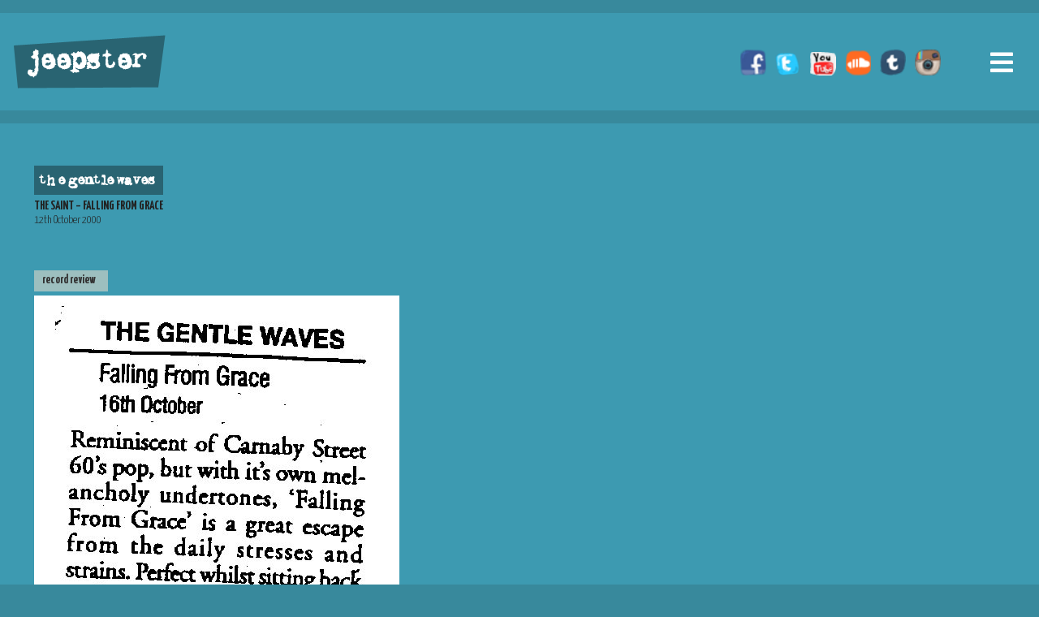

--- FILE ---
content_type: text/html; charset=UTF-8
request_url: https://jeepster.co.uk/press/the-gentle-waves/the-saint-falling-from-grace/
body_size: 11894
content:
<!DOCTYPE html>
<html lang="en-GB">
<head>
<meta charset="UTF-8">
<meta name="viewport" content="width=device-width, initial-scale=1">
<link rel="profile" href="https://gmpg.org/xfn/11">
<title>The Saint &#8211; Falling From Grace | Jeepster Records</title>
<link rel="profile" href="http://gmpg.org/xfn/11" />
<meta name="google-site-verification" content="NR3_8bSVTWdRA4wZhSi_awljfZTA8Q9fiADmEnSOGJE" />
<link rel="stylesheet" type="text/css" media="all" href="https://jeepster.co.uk/wp-content/themes/jeepster21/style.css" />
<!--[if lt IE 9]> 
<link rel="stylesheet" type="text/css" media="all" href="https://jeepster.co.uk/wp-content/themes/jeepster21/ie8.css" />
<![endif]-->
<link rel="pingback" href="https://jeepster.co.uk/xmlrpc.php" />
<link href='https://fonts.googleapis.com/css?family=Yanone+Kaffeesatz:300,700' rel='stylesheet' type='text/css'>
<link href='https://fonts.googleapis.com/css?family=Open+Sans+Condensed:300,300italic' rel='stylesheet' type='text/css'>
<!--<script src="http://ajax.googleapis.com/ajax/libs/jquery/1.6.4/jquery.min.js" type="text/javascript"></script>
<script type="text/javascript" src="http://cloud.github.com/downloads/malsup/cycle/jquery.cycle.all.latest.js"></script>-->
<script type="text/javascript">
	/*Cufon.replace('h1'); 
	Cufon.replace('.jeeplabel'); 
	Cufon.replace('.jeeplabelauto');*/

	
var decentbrowser=true;
</script>

<!--[if lt IE 9]> 
<script>

	decentbrowser=false;

</script>
<![endif]-->

<script>

	function replacebg(index)
	{
    		if (decentbrowser)
		{
		var newwidth=$(this).innerWidth()+10+Math.floor((Math.random()*5)+1);
		var newheight=$(this).innerHeight()+0+Math.floor((Math.random()*0)+0);
		
		var imageUrl="https://jeepster.co.uk/wp-content/themes/jeepster21/images/unevenbox.php?w="+newwidth+"&h="+newheight+"&col=9dbfbf";

		$(this).css('background-image', 'url(' + imageUrl + ')');
		//$(this).css('width', newwidth);
		//$(this).css('height', newheight);
		$(this).css('background-color', 'transparent');
		}

	}

	function replacewhitebg(index)
	{
    		if (decentbrowser)
		{
		var newwidth=$(this).innerWidth()+10+Math.floor((Math.random()*5)+1);
		var newheight=$(this).innerHeight()+5+Math.floor((Math.random()*5)+1);;
		//$(this).html(newwidth+','+newheight);
		//newwidth=Math.ceil(newwidth/20)*20;
		//newwidth=newwidth-0;

		//var imageUrl="https://jeepster.co.uk/wp-content/themes/jeepster21/images/whitelabels/"+newwidth+".png";
		var imageUrl="https://jeepster.co.uk/wp-content/themes/jeepster21/images/unevenbox.php?w="+newwidth+"&h="+newheight+"&col=9dbfbf";

		$(this).css('background-image', 'url(' + imageUrl + ')');
		//$(this).css('width', newwidth);
		//$(this).css('height', newheight);
		$(this).css('background-color', 'transparent');
		}

	}

	function replacebgcuf(index)
	{
    		if (decentbrowser)
		{
		var newwidth=Math.floor($(this).innerWidth()*1.0+10+Math.floor((Math.random()*5)+1));
		var newheight=Math.floor($(this).innerHeight()*0.9+0+Math.floor((Math.random()*2)+1));
		
		var imageUrl="https://jeepster.co.uk/wp-content/themes/jeepster21/images/unevenbox.php?w="+newwidth+"&h="+newheight+"&col=296472";
		$(this).css('width', newwidth);
		//$(this).css('height', newheight);

		$(this).css('background-image', 'url(' + imageUrl + ')');
		$(this).css('background-color', 'transparent');
		}

	}

	function replacebgcufB(index)
	{
    		if (decentbrowser)
		{
		var newwidth=Math.floor($(this).innerWidth()*1.1+0+Math.floor((Math.random()*5)+1));
		var newheight=Math.floor($(this).innerHeight()*0.6+0+Math.floor((Math.random()*2)+1));
		
		var imageUrl="https://jeepster.co.uk/wp-content/themes/jeepster21/images/unevenbox.php?w="+newwidth+"&h="+newheight+"&col=296472";
				
		$(this).css('background-image', 'url(' + imageUrl + ')');
		$(this).css('background-color', 'transparent');
		}

	}

	$(function() {
 		// Handler for .ready() called.
		if (decentbrowser)
		{
			//$('div.autolabel').css("color","red");

			$('div.greylabelauto').each(replacebg);
			$('div.whitelabelauto').each(replacewhitebg);
			$('div.jeeplabelautoB').each(replacebgcufB);
		}
	});

	//Cufon.CSS.ready(replacebgcuf);

</script>
<script>
  (function(i,s,o,g,r,a,m){i['GoogleAnalyticsObject']=r;i[r]=i[r]||function(){
  (i[r].q=i[r].q||[]).push(arguments)},i[r].l=1*new Date();a=s.createElement(o),
  m=s.getElementsByTagName(o)[0];a.async=1;a.src=g;m.parentNode.insertBefore(a,m)
  })(window,document,'script','//www.google-analytics.com/analytics.js','ga');
 
  ga('create', 'UA-41431326-1', 'jeepster.co.uk');
  ga('send', 'pageview');
 
</script>
<meta name='robots' content='max-image-preview:large' />
<link rel='dns-prefetch' href='//use.fontawesome.com' />
<link rel="alternate" type="application/rss+xml" title="Jeepster Records &raquo; Feed" href="https://jeepster.co.uk/feed/" />
<link rel="alternate" type="application/rss+xml" title="Jeepster Records &raquo; Comments Feed" href="https://jeepster.co.uk/comments/feed/" />
<link rel="alternate" title="oEmbed (JSON)" type="application/json+oembed" href="https://jeepster.co.uk/wp-json/oembed/1.0/embed?url=https%3A%2F%2Fjeepster.co.uk%2Fpress%2Fthe-gentle-waves%2Fthe-saint-falling-from-grace%2F" />
<link rel="alternate" title="oEmbed (XML)" type="text/xml+oembed" href="https://jeepster.co.uk/wp-json/oembed/1.0/embed?url=https%3A%2F%2Fjeepster.co.uk%2Fpress%2Fthe-gentle-waves%2Fthe-saint-falling-from-grace%2F&#038;format=xml" />
<style id='wp-img-auto-sizes-contain-inline-css' type='text/css'>
img:is([sizes=auto i],[sizes^="auto," i]){contain-intrinsic-size:3000px 1500px}
/*# sourceURL=wp-img-auto-sizes-contain-inline-css */
</style>
<style id='wp-emoji-styles-inline-css' type='text/css'>

	img.wp-smiley, img.emoji {
		display: inline !important;
		border: none !important;
		box-shadow: none !important;
		height: 1em !important;
		width: 1em !important;
		margin: 0 0.07em !important;
		vertical-align: -0.1em !important;
		background: none !important;
		padding: 0 !important;
	}
/*# sourceURL=wp-emoji-styles-inline-css */
</style>
<style id='wp-block-library-inline-css' type='text/css'>
:root{--wp-block-synced-color:#7a00df;--wp-block-synced-color--rgb:122,0,223;--wp-bound-block-color:var(--wp-block-synced-color);--wp-editor-canvas-background:#ddd;--wp-admin-theme-color:#007cba;--wp-admin-theme-color--rgb:0,124,186;--wp-admin-theme-color-darker-10:#006ba1;--wp-admin-theme-color-darker-10--rgb:0,107,160.5;--wp-admin-theme-color-darker-20:#005a87;--wp-admin-theme-color-darker-20--rgb:0,90,135;--wp-admin-border-width-focus:2px}@media (min-resolution:192dpi){:root{--wp-admin-border-width-focus:1.5px}}.wp-element-button{cursor:pointer}:root .has-very-light-gray-background-color{background-color:#eee}:root .has-very-dark-gray-background-color{background-color:#313131}:root .has-very-light-gray-color{color:#eee}:root .has-very-dark-gray-color{color:#313131}:root .has-vivid-green-cyan-to-vivid-cyan-blue-gradient-background{background:linear-gradient(135deg,#00d084,#0693e3)}:root .has-purple-crush-gradient-background{background:linear-gradient(135deg,#34e2e4,#4721fb 50%,#ab1dfe)}:root .has-hazy-dawn-gradient-background{background:linear-gradient(135deg,#faaca8,#dad0ec)}:root .has-subdued-olive-gradient-background{background:linear-gradient(135deg,#fafae1,#67a671)}:root .has-atomic-cream-gradient-background{background:linear-gradient(135deg,#fdd79a,#004a59)}:root .has-nightshade-gradient-background{background:linear-gradient(135deg,#330968,#31cdcf)}:root .has-midnight-gradient-background{background:linear-gradient(135deg,#020381,#2874fc)}:root{--wp--preset--font-size--normal:16px;--wp--preset--font-size--huge:42px}.has-regular-font-size{font-size:1em}.has-larger-font-size{font-size:2.625em}.has-normal-font-size{font-size:var(--wp--preset--font-size--normal)}.has-huge-font-size{font-size:var(--wp--preset--font-size--huge)}.has-text-align-center{text-align:center}.has-text-align-left{text-align:left}.has-text-align-right{text-align:right}.has-fit-text{white-space:nowrap!important}#end-resizable-editor-section{display:none}.aligncenter{clear:both}.items-justified-left{justify-content:flex-start}.items-justified-center{justify-content:center}.items-justified-right{justify-content:flex-end}.items-justified-space-between{justify-content:space-between}.screen-reader-text{border:0;clip-path:inset(50%);height:1px;margin:-1px;overflow:hidden;padding:0;position:absolute;width:1px;word-wrap:normal!important}.screen-reader-text:focus{background-color:#ddd;clip-path:none;color:#444;display:block;font-size:1em;height:auto;left:5px;line-height:normal;padding:15px 23px 14px;text-decoration:none;top:5px;width:auto;z-index:100000}html :where(.has-border-color){border-style:solid}html :where([style*=border-top-color]){border-top-style:solid}html :where([style*=border-right-color]){border-right-style:solid}html :where([style*=border-bottom-color]){border-bottom-style:solid}html :where([style*=border-left-color]){border-left-style:solid}html :where([style*=border-width]){border-style:solid}html :where([style*=border-top-width]){border-top-style:solid}html :where([style*=border-right-width]){border-right-style:solid}html :where([style*=border-bottom-width]){border-bottom-style:solid}html :where([style*=border-left-width]){border-left-style:solid}html :where(img[class*=wp-image-]){height:auto;max-width:100%}:where(figure){margin:0 0 1em}html :where(.is-position-sticky){--wp-admin--admin-bar--position-offset:var(--wp-admin--admin-bar--height,0px)}@media screen and (max-width:600px){html :where(.is-position-sticky){--wp-admin--admin-bar--position-offset:0px}}

/*# sourceURL=wp-block-library-inline-css */
</style><style id='global-styles-inline-css' type='text/css'>
:root{--wp--preset--aspect-ratio--square: 1;--wp--preset--aspect-ratio--4-3: 4/3;--wp--preset--aspect-ratio--3-4: 3/4;--wp--preset--aspect-ratio--3-2: 3/2;--wp--preset--aspect-ratio--2-3: 2/3;--wp--preset--aspect-ratio--16-9: 16/9;--wp--preset--aspect-ratio--9-16: 9/16;--wp--preset--color--black: #000000;--wp--preset--color--cyan-bluish-gray: #abb8c3;--wp--preset--color--white: #ffffff;--wp--preset--color--pale-pink: #f78da7;--wp--preset--color--vivid-red: #cf2e2e;--wp--preset--color--luminous-vivid-orange: #ff6900;--wp--preset--color--luminous-vivid-amber: #fcb900;--wp--preset--color--light-green-cyan: #7bdcb5;--wp--preset--color--vivid-green-cyan: #00d084;--wp--preset--color--pale-cyan-blue: #8ed1fc;--wp--preset--color--vivid-cyan-blue: #0693e3;--wp--preset--color--vivid-purple: #9b51e0;--wp--preset--gradient--vivid-cyan-blue-to-vivid-purple: linear-gradient(135deg,rgb(6,147,227) 0%,rgb(155,81,224) 100%);--wp--preset--gradient--light-green-cyan-to-vivid-green-cyan: linear-gradient(135deg,rgb(122,220,180) 0%,rgb(0,208,130) 100%);--wp--preset--gradient--luminous-vivid-amber-to-luminous-vivid-orange: linear-gradient(135deg,rgb(252,185,0) 0%,rgb(255,105,0) 100%);--wp--preset--gradient--luminous-vivid-orange-to-vivid-red: linear-gradient(135deg,rgb(255,105,0) 0%,rgb(207,46,46) 100%);--wp--preset--gradient--very-light-gray-to-cyan-bluish-gray: linear-gradient(135deg,rgb(238,238,238) 0%,rgb(169,184,195) 100%);--wp--preset--gradient--cool-to-warm-spectrum: linear-gradient(135deg,rgb(74,234,220) 0%,rgb(151,120,209) 20%,rgb(207,42,186) 40%,rgb(238,44,130) 60%,rgb(251,105,98) 80%,rgb(254,248,76) 100%);--wp--preset--gradient--blush-light-purple: linear-gradient(135deg,rgb(255,206,236) 0%,rgb(152,150,240) 100%);--wp--preset--gradient--blush-bordeaux: linear-gradient(135deg,rgb(254,205,165) 0%,rgb(254,45,45) 50%,rgb(107,0,62) 100%);--wp--preset--gradient--luminous-dusk: linear-gradient(135deg,rgb(255,203,112) 0%,rgb(199,81,192) 50%,rgb(65,88,208) 100%);--wp--preset--gradient--pale-ocean: linear-gradient(135deg,rgb(255,245,203) 0%,rgb(182,227,212) 50%,rgb(51,167,181) 100%);--wp--preset--gradient--electric-grass: linear-gradient(135deg,rgb(202,248,128) 0%,rgb(113,206,126) 100%);--wp--preset--gradient--midnight: linear-gradient(135deg,rgb(2,3,129) 0%,rgb(40,116,252) 100%);--wp--preset--font-size--small: 13px;--wp--preset--font-size--medium: 20px;--wp--preset--font-size--large: 36px;--wp--preset--font-size--x-large: 42px;--wp--preset--spacing--20: 0.44rem;--wp--preset--spacing--30: 0.67rem;--wp--preset--spacing--40: 1rem;--wp--preset--spacing--50: 1.5rem;--wp--preset--spacing--60: 2.25rem;--wp--preset--spacing--70: 3.38rem;--wp--preset--spacing--80: 5.06rem;--wp--preset--shadow--natural: 6px 6px 9px rgba(0, 0, 0, 0.2);--wp--preset--shadow--deep: 12px 12px 50px rgba(0, 0, 0, 0.4);--wp--preset--shadow--sharp: 6px 6px 0px rgba(0, 0, 0, 0.2);--wp--preset--shadow--outlined: 6px 6px 0px -3px rgb(255, 255, 255), 6px 6px rgb(0, 0, 0);--wp--preset--shadow--crisp: 6px 6px 0px rgb(0, 0, 0);}:where(.is-layout-flex){gap: 0.5em;}:where(.is-layout-grid){gap: 0.5em;}body .is-layout-flex{display: flex;}.is-layout-flex{flex-wrap: wrap;align-items: center;}.is-layout-flex > :is(*, div){margin: 0;}body .is-layout-grid{display: grid;}.is-layout-grid > :is(*, div){margin: 0;}:where(.wp-block-columns.is-layout-flex){gap: 2em;}:where(.wp-block-columns.is-layout-grid){gap: 2em;}:where(.wp-block-post-template.is-layout-flex){gap: 1.25em;}:where(.wp-block-post-template.is-layout-grid){gap: 1.25em;}.has-black-color{color: var(--wp--preset--color--black) !important;}.has-cyan-bluish-gray-color{color: var(--wp--preset--color--cyan-bluish-gray) !important;}.has-white-color{color: var(--wp--preset--color--white) !important;}.has-pale-pink-color{color: var(--wp--preset--color--pale-pink) !important;}.has-vivid-red-color{color: var(--wp--preset--color--vivid-red) !important;}.has-luminous-vivid-orange-color{color: var(--wp--preset--color--luminous-vivid-orange) !important;}.has-luminous-vivid-amber-color{color: var(--wp--preset--color--luminous-vivid-amber) !important;}.has-light-green-cyan-color{color: var(--wp--preset--color--light-green-cyan) !important;}.has-vivid-green-cyan-color{color: var(--wp--preset--color--vivid-green-cyan) !important;}.has-pale-cyan-blue-color{color: var(--wp--preset--color--pale-cyan-blue) !important;}.has-vivid-cyan-blue-color{color: var(--wp--preset--color--vivid-cyan-blue) !important;}.has-vivid-purple-color{color: var(--wp--preset--color--vivid-purple) !important;}.has-black-background-color{background-color: var(--wp--preset--color--black) !important;}.has-cyan-bluish-gray-background-color{background-color: var(--wp--preset--color--cyan-bluish-gray) !important;}.has-white-background-color{background-color: var(--wp--preset--color--white) !important;}.has-pale-pink-background-color{background-color: var(--wp--preset--color--pale-pink) !important;}.has-vivid-red-background-color{background-color: var(--wp--preset--color--vivid-red) !important;}.has-luminous-vivid-orange-background-color{background-color: var(--wp--preset--color--luminous-vivid-orange) !important;}.has-luminous-vivid-amber-background-color{background-color: var(--wp--preset--color--luminous-vivid-amber) !important;}.has-light-green-cyan-background-color{background-color: var(--wp--preset--color--light-green-cyan) !important;}.has-vivid-green-cyan-background-color{background-color: var(--wp--preset--color--vivid-green-cyan) !important;}.has-pale-cyan-blue-background-color{background-color: var(--wp--preset--color--pale-cyan-blue) !important;}.has-vivid-cyan-blue-background-color{background-color: var(--wp--preset--color--vivid-cyan-blue) !important;}.has-vivid-purple-background-color{background-color: var(--wp--preset--color--vivid-purple) !important;}.has-black-border-color{border-color: var(--wp--preset--color--black) !important;}.has-cyan-bluish-gray-border-color{border-color: var(--wp--preset--color--cyan-bluish-gray) !important;}.has-white-border-color{border-color: var(--wp--preset--color--white) !important;}.has-pale-pink-border-color{border-color: var(--wp--preset--color--pale-pink) !important;}.has-vivid-red-border-color{border-color: var(--wp--preset--color--vivid-red) !important;}.has-luminous-vivid-orange-border-color{border-color: var(--wp--preset--color--luminous-vivid-orange) !important;}.has-luminous-vivid-amber-border-color{border-color: var(--wp--preset--color--luminous-vivid-amber) !important;}.has-light-green-cyan-border-color{border-color: var(--wp--preset--color--light-green-cyan) !important;}.has-vivid-green-cyan-border-color{border-color: var(--wp--preset--color--vivid-green-cyan) !important;}.has-pale-cyan-blue-border-color{border-color: var(--wp--preset--color--pale-cyan-blue) !important;}.has-vivid-cyan-blue-border-color{border-color: var(--wp--preset--color--vivid-cyan-blue) !important;}.has-vivid-purple-border-color{border-color: var(--wp--preset--color--vivid-purple) !important;}.has-vivid-cyan-blue-to-vivid-purple-gradient-background{background: var(--wp--preset--gradient--vivid-cyan-blue-to-vivid-purple) !important;}.has-light-green-cyan-to-vivid-green-cyan-gradient-background{background: var(--wp--preset--gradient--light-green-cyan-to-vivid-green-cyan) !important;}.has-luminous-vivid-amber-to-luminous-vivid-orange-gradient-background{background: var(--wp--preset--gradient--luminous-vivid-amber-to-luminous-vivid-orange) !important;}.has-luminous-vivid-orange-to-vivid-red-gradient-background{background: var(--wp--preset--gradient--luminous-vivid-orange-to-vivid-red) !important;}.has-very-light-gray-to-cyan-bluish-gray-gradient-background{background: var(--wp--preset--gradient--very-light-gray-to-cyan-bluish-gray) !important;}.has-cool-to-warm-spectrum-gradient-background{background: var(--wp--preset--gradient--cool-to-warm-spectrum) !important;}.has-blush-light-purple-gradient-background{background: var(--wp--preset--gradient--blush-light-purple) !important;}.has-blush-bordeaux-gradient-background{background: var(--wp--preset--gradient--blush-bordeaux) !important;}.has-luminous-dusk-gradient-background{background: var(--wp--preset--gradient--luminous-dusk) !important;}.has-pale-ocean-gradient-background{background: var(--wp--preset--gradient--pale-ocean) !important;}.has-electric-grass-gradient-background{background: var(--wp--preset--gradient--electric-grass) !important;}.has-midnight-gradient-background{background: var(--wp--preset--gradient--midnight) !important;}.has-small-font-size{font-size: var(--wp--preset--font-size--small) !important;}.has-medium-font-size{font-size: var(--wp--preset--font-size--medium) !important;}.has-large-font-size{font-size: var(--wp--preset--font-size--large) !important;}.has-x-large-font-size{font-size: var(--wp--preset--font-size--x-large) !important;}
/*# sourceURL=global-styles-inline-css */
</style>

<style id='classic-theme-styles-inline-css' type='text/css'>
/*! This file is auto-generated */
.wp-block-button__link{color:#fff;background-color:#32373c;border-radius:9999px;box-shadow:none;text-decoration:none;padding:calc(.667em + 2px) calc(1.333em + 2px);font-size:1.125em}.wp-block-file__button{background:#32373c;color:#fff;text-decoration:none}
/*# sourceURL=/wp-includes/css/classic-themes.min.css */
</style>
<link rel='stylesheet' id='contact-form-7-css' href='https://jeepster.co.uk/wp-content/plugins/contact-form-7/includes/css/styles.css?ver=6.1.4' type='text/css' media='all' />
<link rel='stylesheet' id='font-awesome-official-css' href='https://use.fontawesome.com/releases/v5.15.4/css/all.css' type='text/css' media='all' integrity="sha384-DyZ88mC6Up2uqS4h/KRgHuoeGwBcD4Ng9SiP4dIRy0EXTlnuz47vAwmeGwVChigm" crossorigin="anonymous" />
<link rel='stylesheet' id='font-awesome-official-v4shim-css' href='https://use.fontawesome.com/releases/v5.15.4/css/v4-shims.css' type='text/css' media='all' integrity="sha384-Vq76wejb3QJM4nDatBa5rUOve+9gkegsjCebvV/9fvXlGWo4HCMR4cJZjjcF6Viv" crossorigin="anonymous" />
<style id='font-awesome-official-v4shim-inline-css' type='text/css'>
@font-face {
font-family: "FontAwesome";
font-display: block;
src: url("https://use.fontawesome.com/releases/v5.15.4/webfonts/fa-brands-400.eot"),
		url("https://use.fontawesome.com/releases/v5.15.4/webfonts/fa-brands-400.eot?#iefix") format("embedded-opentype"),
		url("https://use.fontawesome.com/releases/v5.15.4/webfonts/fa-brands-400.woff2") format("woff2"),
		url("https://use.fontawesome.com/releases/v5.15.4/webfonts/fa-brands-400.woff") format("woff"),
		url("https://use.fontawesome.com/releases/v5.15.4/webfonts/fa-brands-400.ttf") format("truetype"),
		url("https://use.fontawesome.com/releases/v5.15.4/webfonts/fa-brands-400.svg#fontawesome") format("svg");
}

@font-face {
font-family: "FontAwesome";
font-display: block;
src: url("https://use.fontawesome.com/releases/v5.15.4/webfonts/fa-solid-900.eot"),
		url("https://use.fontawesome.com/releases/v5.15.4/webfonts/fa-solid-900.eot?#iefix") format("embedded-opentype"),
		url("https://use.fontawesome.com/releases/v5.15.4/webfonts/fa-solid-900.woff2") format("woff2"),
		url("https://use.fontawesome.com/releases/v5.15.4/webfonts/fa-solid-900.woff") format("woff"),
		url("https://use.fontawesome.com/releases/v5.15.4/webfonts/fa-solid-900.ttf") format("truetype"),
		url("https://use.fontawesome.com/releases/v5.15.4/webfonts/fa-solid-900.svg#fontawesome") format("svg");
}

@font-face {
font-family: "FontAwesome";
font-display: block;
src: url("https://use.fontawesome.com/releases/v5.15.4/webfonts/fa-regular-400.eot"),
		url("https://use.fontawesome.com/releases/v5.15.4/webfonts/fa-regular-400.eot?#iefix") format("embedded-opentype"),
		url("https://use.fontawesome.com/releases/v5.15.4/webfonts/fa-regular-400.woff2") format("woff2"),
		url("https://use.fontawesome.com/releases/v5.15.4/webfonts/fa-regular-400.woff") format("woff"),
		url("https://use.fontawesome.com/releases/v5.15.4/webfonts/fa-regular-400.ttf") format("truetype"),
		url("https://use.fontawesome.com/releases/v5.15.4/webfonts/fa-regular-400.svg#fontawesome") format("svg");
unicode-range: U+F004-F005,U+F007,U+F017,U+F022,U+F024,U+F02E,U+F03E,U+F044,U+F057-F059,U+F06E,U+F070,U+F075,U+F07B-F07C,U+F080,U+F086,U+F089,U+F094,U+F09D,U+F0A0,U+F0A4-F0A7,U+F0C5,U+F0C7-F0C8,U+F0E0,U+F0EB,U+F0F3,U+F0F8,U+F0FE,U+F111,U+F118-F11A,U+F11C,U+F133,U+F144,U+F146,U+F14A,U+F14D-F14E,U+F150-F152,U+F15B-F15C,U+F164-F165,U+F185-F186,U+F191-F192,U+F1AD,U+F1C1-F1C9,U+F1CD,U+F1D8,U+F1E3,U+F1EA,U+F1F6,U+F1F9,U+F20A,U+F247-F249,U+F24D,U+F254-F25B,U+F25D,U+F267,U+F271-F274,U+F279,U+F28B,U+F28D,U+F2B5-F2B6,U+F2B9,U+F2BB,U+F2BD,U+F2C1-F2C2,U+F2D0,U+F2D2,U+F2DC,U+F2ED,U+F328,U+F358-F35B,U+F3A5,U+F3D1,U+F410,U+F4AD;
}
/*# sourceURL=font-awesome-official-v4shim-inline-css */
</style>
<script type="text/javascript" src="https://jeepster.co.uk/wp-includes/js/jquery/jquery.min.js?ver=3.7.1" id="jquery-core-js"></script>
<script type="text/javascript" src="https://jeepster.co.uk/wp-includes/js/jquery/jquery-migrate.min.js?ver=3.4.1" id="jquery-migrate-js"></script>
<script type="text/javascript" src="https://jeepster.co.uk/wp-content/themes/jeepster21/js/jquery.cycle2.min.js?ver=2.0.1" id="jeepster-jcycle-js"></script>
<script type="text/javascript" src="https://jeepster.co.uk/wp-content/themes/jeepster21/js/navigation.js?ver=2.0.1" id="jeepster-navigation-js"></script>
<link rel="https://api.w.org/" href="https://jeepster.co.uk/wp-json/" /><link rel="EditURI" type="application/rsd+xml" title="RSD" href="https://jeepster.co.uk/xmlrpc.php?rsd" />

<link rel="canonical" href="https://jeepster.co.uk/press/the-gentle-waves/the-saint-falling-from-grace/" />
<link rel='shortlink' href='https://jeepster.co.uk/?p=5316' />
<link rel="icon" href="https://jeepster.co.uk/wp-content/uploads/2021/10/cropped-favicon-32x32.png" sizes="32x32" />
<link rel="icon" href="https://jeepster.co.uk/wp-content/uploads/2021/10/cropped-favicon-192x192.png" sizes="192x192" />
<link rel="apple-touch-icon" href="https://jeepster.co.uk/wp-content/uploads/2021/10/cropped-favicon-180x180.png" />
<meta name="msapplication-TileImage" content="https://jeepster.co.uk/wp-content/uploads/2021/10/cropped-favicon-270x270.png" />
</head>

<body class="wp-singular press-template-default single single-press postid-5316 wp-theme-jeepster21">

<nav id="mobile-navigation" class="mobile-navigation">
			<div class="navinner">
			<div class="menu-main-menu-container"><ul id="primary-menu" class="menu"><li id="menu-item-7134" class="menu-item menu-item-type-custom menu-item-object-custom menu-item-7134"><a href="https://jeepster.tmstor.es/">Shop</a></li>
<li id="menu-item-7129" class="menu-item menu-item-type-post_type menu-item-object-page menu-item-7129"><a href="https://jeepster.co.uk/news/">News</a></li>
<li id="menu-item-7130" class="menu-item menu-item-type-post_type menu-item-object-page menu-item-7130"><a href="https://jeepster.co.uk/releases/">Releases</a></li>
<li id="menu-item-7131" class="menu-item menu-item-type-post_type menu-item-object-page menu-item-7131"><a href="https://jeepster.co.uk/artists/">Artists</a></li>
<li id="menu-item-7132" class="menu-item menu-item-type-post_type menu-item-object-page menu-item-7132"><a href="https://jeepster.co.uk/videos/">Videos</a></li>
<li id="menu-item-7133" class="menu-item menu-item-type-post_type menu-item-object-page menu-item-7133"><a href="https://jeepster.co.uk/photos/">Photos</a></li>
<li id="menu-item-7128" class="menu-item menu-item-type-post_type menu-item-object-page menu-item-7128"><a href="https://jeepster.co.uk/press/">Press</a></li>
<li id="menu-item-7125" class="menu-item menu-item-type-post_type menu-item-object-page menu-item-7125"><a href="https://jeepster.co.uk/about/">About</a></li>
<li id="menu-item-7083" class="menu-item menu-item-type-post_type menu-item-object-page menu-item-7083"><a href="https://jeepster.co.uk/contact/">Contact</a></li>
<li id="menu-item-7135" class="menu-item menu-item-type-custom menu-item-object-custom menu-item-7135"><a href="/">Home</a></li>
</ul></div>			</div>

</nav><!-- #site-navigation -->

<div id="navstrip">
	<div id="navholder">
		<div id="logo">
			<h1><a href="https://jeepster.co.uk">jeepster</a></h1>			
		</div>

		<div id="menutoggle" class="menutoggle">
				<div class="toggleicon" id="closemenu"><i class="fas fa-times"></i></div>
				<div class="toggleicon" id="openmenu"><i class="fas fa-bars"></i></div>
		</div>


		<div id="searchsocial">
			
			<div id="social" class="jeeplabelautoB">
				
				
				<div id="facebook" class="socialicon">
				<a href="http://www.facebook.com/jeepsterrecordings" target="_blank">
				<img src="https://jeepster.co.uk/wp-content/themes/jeepster21/images/facebook.png" alt="facebook"/>
				</a>
				</div>
				<div id="twitter" class="socialicon">
				<a href="https://twitter.com/jeepsterrecords" target="_blank">
				<img src="https://jeepster.co.uk/wp-content/themes/jeepster21/images/twitter.png" alt="twitter" />
				</a>
				</div>
				<div id="youtube" class="socialicon">
				<a href="http://www.youtube.com/user/jeepsterrecordings" target="_blank">
				<img src="https://jeepster.co.uk/wp-content/themes/jeepster21/images/youtube.png" alt="youtube" />
				</a>
				</div>
				<div id="soundcloud" class="socialicon">
				<a href="https://soundcloud.com/jeepster-1" target="_blank">
				<img src="https://jeepster.co.uk/wp-content/themes/jeepster21/images/soundcloud.png" alt="soundcloud" />
				</a>
				</div>
				<div id="tumblr" class="socialicon">
				<a href="http://jeepsterrecordings.tumblr.com/" target="_blank">
				<img src="https://jeepster.co.uk/wp-content/themes/jeepster21/images/tumblr.png" alt="tumblr" />
				</a>
				</div>
				<div id="instagram" class="socialicon">
				<a href="http://instagram.com/jeepster_recordings" target="_blank">
				<img src="https://jeepster.co.uk/wp-content/themes/jeepster21/images/instagram.png" alt="instagram" />
				</a>
				</div>
				
				
			</div>
		</div>
	</div>
</div>


	

	


	

<div id="vidoverlay"></div>

<div id="newsstrip">
	<div id="newsholder">
		

		<div class="jeepwidget">
		<div  class="jeeplabelauto">
				<a class="whitetext" href="https://jeepster.co.uk/the-gentle-waves">the gentle waves</a>
		
		
		</div>
		
		<div style="clear:left;"></div>
		

					<div class="smallheadline">
			The Saint &#8211; Falling From Grace			</div>
			12th October 2000



		</div>
		

			

				

		<div class="jeepwidget evenwiderwidget">

		<div class="greylabelauto">
		Record Review		</div>
		
		<div style="clear:left;"></div>
		
		<img width="450" height="600" src="https://jeepster.co.uk/wp-content/uploads/2013/05/00-10-12.-The-Saint.jpg" class="attachment-press-big size-press-big wp-post-image" alt="" decoding="async" fetchpriority="high" srcset="https://jeepster.co.uk/wp-content/uploads/2013/05/00-10-12.-The-Saint.jpg 450w, https://jeepster.co.uk/wp-content/uploads/2013/05/00-10-12.-The-Saint-225x300.jpg 225w, https://jeepster.co.uk/wp-content/uploads/2013/05/00-10-12.-The-Saint-180x240.jpg 180w, https://jeepster.co.uk/wp-content/uploads/2013/05/00-10-12.-The-Saint-300x400.jpg 300w, https://jeepster.co.uk/wp-content/uploads/2013/05/00-10-12.-The-Saint-315x420.jpg 315w" sizes="(max-width: 450px) 100vw, 450px" />		</div>

		



		<div style="clear:left;"></div>



	</div>
	<div style="clear:both"></div>
</div>

<div class="greystrip">
	<div id="bigholder">
		<div id="artistsholder">
			

			<div class="jeeplabelauto">
			record reviews			</div>
		
			<div style="clear:left;"></div>

					<div class="shortpressitem">
			<a href="https://jeepster.co.uk/press/the-gentle-waves/alternative-press-swansong-for-you-2/">
				<div class="pressname" style="">Alternative Press &#8211; Swansong For You<br /><span class="smalltime">April 2001</span></div>
			</a>
			
		</div>
			<div class="shortpressitem">
			<a href="https://jeepster.co.uk/press/the-gentle-waves/cmj-new-music-monthly-swansong-for-you/">
				<div class="pressname" style="">CMJ New Music Monthly &#8211; Swansong For You<br /><span class="smalltime">March 2001</span></div>
			</a>
			
		</div>
			<div class="shortpressitem">
			<a href="https://jeepster.co.uk/press/the-gentle-waves/pulse-swansong-for-you/">
				<div class="pressname" style="">Pulse &#8211; Swansong For You<br /><span class="smalltime">February 2001</span></div>
			</a>
			
		</div>
			<div class="shortpressitem">
			<a href="https://jeepster.co.uk/press/the-gentle-waves/phoenixnewtimes-com-swansong-for-you-page-2/">
				<div class="pressname" style="">phoenixnewtimes.com &#8211; Swansong For You page 2<br /><span class="smalltime">February 2001</span></div>
			</a>
			
		</div>
			<div class="shortpressitem">
			<a href="https://jeepster.co.uk/press/the-gentle-waves/phoenixnewtimes-com-swansong-for-you-page-1/">
				<div class="pressname" style="">phoenixnewtimes.com &#8211; Swansong For You page 1<br /><span class="smalltime">February 2001</span></div>
			</a>
			
		</div>
			<div class="shortpressitem">
			<a href="https://jeepster.co.uk/press/the-gentle-waves/interview-magazine-new-york-swansong-for-you/">
				<div class="pressname" style="">Interview Magazine New York &#8211; Swansong for You<br /><span class="smalltime">February 2001</span></div>
			</a>
			
		</div>
			<div class="shortpressitem">
			<a href="https://jeepster.co.uk/press/the-gentle-waves/alternative-press-swansong-for-you/">
				<div class="pressname" style="">Alternative Press &#8211; Swansong For You<br /><span class="smalltime">February 2001</span></div>
			</a>
			
		</div>
			<div class="shortpressitem">
			<a href="https://jeepster.co.uk/press/the-gentle-waves/slamm-swansong-for-you/">
				<div class="pressname" style="">Slamm &#8211; Swansong For You<br /><span class="smalltime">January 2001</span></div>
			</a>
			
		</div>
			<div class="shortpressitem">
			<a href="https://jeepster.co.uk/press/the-gentle-waves/orlando-weekly-swansong-for-you/">
				<div class="pressname" style="">Orlando Weekly &#8211; Swansong For You<br /><span class="smalltime">January 2001</span></div>
			</a>
			
		</div>
			<div class="shortpressitem">
			<a href="https://jeepster.co.uk/press/the-gentle-waves/burrellesluce-com-swansong-for-you-2/">
				<div class="pressname" style="">burrellesluce.com &#8211; Swansong For You<br /><span class="smalltime">January 2001</span></div>
			</a>
			
		</div>
			<div class="shortpressitem">
			<a href="https://jeepster.co.uk/press/the-gentle-waves/orange-county-register-swansong-for-you/">
				<div class="pressname" style="">Orange County Register &#8211; Swansong For You<br /><span class="smalltime">January 2001</span></div>
			</a>
			
		</div>
			<div class="shortpressitem">
			<a href="https://jeepster.co.uk/press/the-gentle-waves/burrellesluce-com-swansong-for-you/">
				<div class="pressname" style="">burrellesluce.com &#8211; Swansong For You<br /><span class="smalltime">January 2001</span></div>
			</a>
			
		</div>
			<div class="shortpressitem">
			<a href="https://jeepster.co.uk/press/the-gentle-waves/metro-times-swansong-for-you/">
				<div class="pressname" style="">Metro Times &#8211; Swansong For You<br /><span class="smalltime">January 2001</span></div>
			</a>
			
		</div>
			<div class="shortpressitem">
			<a href="https://jeepster.co.uk/press/the-gentle-waves/san-francisco-bay-guardian-falling-from-grace-2/">
				<div class="pressname" style="">San Francisco Bay Guardian &#8211; Falling From Grace<br /><span class="smalltime">January 2001</span></div>
			</a>
			
		</div>
			<div class="shortpressitem">
			<a href="https://jeepster.co.uk/press/the-gentle-waves/insite-com-swansong-for-you/">
				<div class="pressname" style="">insite.com &#8211; Swansong For You<br /><span class="smalltime">January 2001</span></div>
			</a>
			
		</div>
			<div class="shortpressitem">
			<a href="https://jeepster.co.uk/press/the-gentle-waves/ur-swansong-for-you/">
				<div class="pressname" style="">UR &#8211; Swansong For You<br /><span class="smalltime">January 2001</span></div>
			</a>
			
		</div>
			<div class="shortpressitem">
			<a href="https://jeepster.co.uk/press/the-gentle-waves/seattle-weekly-swansong-for-you/">
				<div class="pressname" style="">Seattle Weekly &#8211; Swansong For You<br /><span class="smalltime">January 2001</span></div>
			</a>
			
		</div>
			<div class="shortpressitem">
			<a href="https://jeepster.co.uk/press/the-gentle-waves/barnesandnoble-com-swansong-for-you/">
				<div class="pressname" style="">barnesandnoble.com &#8211; Swansong For You<br /><span class="smalltime">January 2001</span></div>
			</a>
			
		</div>
			<div class="shortpressitem">
			<a href="https://jeepster.co.uk/press/the-gentle-waves/caractacus-swansong-for-you/">
				<div class="pressname" style="">Caractacus &#8211; Swansong For You<br /><span class="smalltime">January 2001</span></div>
			</a>
			
		</div>
			<div class="shortpressitem">
			<a href="https://jeepster.co.uk/press/the-gentle-waves/best-for-music-swansong-for-you/">
				<div class="pressname" style="">Best For Music &#8211; Swansong For You<br /><span class="smalltime">January 2001</span></div>
			</a>
			
		</div>
			<div class="shortpressitem">
			<a href="https://jeepster.co.uk/press/the-gentle-waves/burrellesluce-com-swansong-for-you-4/">
				<div class="pressname" style="">burrellesluce.com &#8211; Swansong For You<br /><span class="smalltime">January 2001</span></div>
			</a>
			
		</div>
			<div class="shortpressitem">
			<a href="https://jeepster.co.uk/press/the-gentle-waves/burrellesluce-com-swansong-for-you-3/">
				<div class="pressname" style="">burrellesluce.com &#8211; Swansong For You<br /><span class="smalltime">January 2001</span></div>
			</a>
			
		</div>
			<div class="shortpressitem">
			<a href="https://jeepster.co.uk/press/the-gentle-waves/roomtone-swansong-for-you/">
				<div class="pressname" style="">Roomtone &#8211; Swansong For You<br /><span class="smalltime">January 2001</span></div>
			</a>
			
		</div>
			<div class="shortpressitem">
			<a href="https://jeepster.co.uk/press/the-gentle-waves/time-out-new-york-swansong-for-you/">
				<div class="pressname" style="">Time Out New York &#8211; Swansong For You<br /><span class="smalltime">December 2000</span></div>
			</a>
			
		</div>
			<div class="shortpressitem">
			<a href="https://jeepster.co.uk/press/the-gentle-waves/select-swansong-for-you/">
				<div class="pressname" style="">Select &#8211; Swansong For You<br /><span class="smalltime">December 2000</span></div>
			</a>
			
		</div>
			<div class="shortpressitem">
			<a href="https://jeepster.co.uk/press/the-gentle-waves/slug-magazine-swansong-for-you/">
				<div class="pressname" style="">Slug Magazine &#8211; Swansong For You<br /><span class="smalltime">December 2000</span></div>
			</a>
			
		</div>
			<div class="shortpressitem">
			<a href="https://jeepster.co.uk/press/the-gentle-waves/sunday-tribune-swansong-for-you-2/">
				<div class="pressname" style="">Sunday Tribune &#8211; Swansong For You<br /><span class="smalltime">December 2000</span></div>
			</a>
			
		</div>
			<div class="shortpressitem">
			<a href="https://jeepster.co.uk/press/the-gentle-waves/under-the-surface-swansong-for-you/">
				<div class="pressname" style="">Under The Surface &#8211; Swansong For You<br /><span class="smalltime">December 2000</span></div>
			</a>
			
		</div>
			<div class="shortpressitem">
			<a href="https://jeepster.co.uk/press/the-gentle-waves/spark-reading-university-swansong-for-you/">
				<div class="pressname" style="">Spark, Reading University &#8211; Swansong For You<br /><span class="smalltime">December 2000</span></div>
			</a>
			
		</div>
			<div class="shortpressitem">
			<a href="https://jeepster.co.uk/press/the-gentle-waves/magpie-swansong-for-you/">
				<div class="pressname" style="">Magpie &#8211; Swansong For You<br /><span class="smalltime">December 2000</span></div>
			</a>
			
		</div>
			<div class="shortpressitem">
			<a href="https://jeepster.co.uk/press/the-gentle-waves/impact-falling-from-grace/">
				<div class="pressname" style="">Impact &#8211; Falling From Grace<br /><span class="smalltime">December 2000</span></div>
			</a>
			
		</div>
			<div class="shortpressitem">
			<a href="https://jeepster.co.uk/press/the-gentle-waves/s-press-falling-from-grace/">
				<div class="pressname" style="">S Press &#8211; Falling From Grace<br /><span class="smalltime">December 2000</span></div>
			</a>
			
		</div>
			<div class="shortpressitem">
			<a href="https://jeepster.co.uk/press/the-gentle-waves/velvet-swansong-for-you/">
				<div class="pressname" style="">Velvet &#8211; Swansong For You<br /><span class="smalltime">December 2000</span></div>
			</a>
			
		</div>
			<div class="shortpressitem">
			<a href="https://jeepster.co.uk/press/the-gentle-waves/the-daily-telegraph-swansong-for-you-02122000/">
				<div class="pressname" style="">The Daily Telegraph &#8211; Swansong For You<br /><span class="smalltime">December 2000</span></div>
			</a>
			
		</div>
			<div class="shortpressitem">
			<a href="https://jeepster.co.uk/press/the-gentle-waves/jewish-chronicle-swansong-for-you/">
				<div class="pressname" style="">Jewish Chronicle &#8211; Swansong For You<br /><span class="smalltime">December 2000</span></div>
			</a>
			
		</div>
			<div class="shortpressitem">
			<a href="https://jeepster.co.uk/press/the-gentle-waves/select-swansong-for-you-01122000/">
				<div class="pressname" style="">Select &#8211; Swansong For You<br /><span class="smalltime">December 2000</span></div>
			</a>
			
		</div>
			<div class="shortpressitem">
			<a href="https://jeepster.co.uk/press/the-gentle-waves/q-swansong-for-you-01122000/">
				<div class="pressname" style="">Q &#8211; Swansong For You<br /><span class="smalltime">December 2000</span></div>
			</a>
			
		</div>
			<div class="shortpressitem">
			<a href="https://jeepster.co.uk/press/the-gentle-waves/goudy-stout-swansong-for-you/">
				<div class="pressname" style="">Goudy Stout &#8211; Swansong For You<br /><span class="smalltime">November 2000</span></div>
			</a>
			
		</div>
			<div class="shortpressitem">
			<a href="https://jeepster.co.uk/press/the-gentle-waves/in-dublin-swansong-for-you/">
				<div class="pressname" style="">In Dublin &#8211; Swansong For You<br /><span class="smalltime">November 2000</span></div>
			</a>
			
		</div>
			<div class="shortpressitem">
			<a href="https://jeepster.co.uk/press/the-gentle-waves/melody-maker-swansong-for-you/">
				<div class="pressname" style="">Melody Maker &#8211; Swansong For You<br /><span class="smalltime">November 2000</span></div>
			</a>
			
		</div>
			<div class="shortpressitem">
			<a href="https://jeepster.co.uk/press/the-gentle-waves/grip-swansong-for-you/">
				<div class="pressname" style="">Grip &#8211; Swansong For You<br /><span class="smalltime">November 2000</span></div>
			</a>
			
		</div>
			<div class="shortpressitem">
			<a href="https://jeepster.co.uk/press/the-gentle-waves/a-cheery-wave-from-stranded-youngsters/">
				<div class="pressname" style="">A Cheery Wave From Stranded Youngsters &#8211; Swansong For You<br /><span class="smalltime">November 2000</span></div>
			</a>
			
		</div>
			<div class="shortpressitem">
			<a href="https://jeepster.co.uk/press/the-gentle-waves/cmu-falling-from-grace-3/">
				<div class="pressname" style="">CMU &#8211; Falling From Grace<br /><span class="smalltime">November 2000</span></div>
			</a>
			
		</div>
			<div class="shortpressitem">
			<a href="https://jeepster.co.uk/press/the-gentle-waves/veritas-swansong-for-you/">
				<div class="pressname" style="">Veritas &#8211; Swansong For You<br /><span class="smalltime">November 2000</span></div>
			</a>
			
		</div>
			<div class="shortpressitem">
			<a href="https://jeepster.co.uk/press/the-gentle-waves/union-glasgow-caledonian-university-swansong-for-you/">
				<div class="pressname" style="">Union, Glasgow Caledonian University &#8211; Swansong For You<br /><span class="smalltime">November 2000</span></div>
			</a>
			
		</div>
			<div class="shortpressitem">
			<a href="https://jeepster.co.uk/press/the-gentle-waves/uncut-swansong-for-you/">
				<div class="pressname" style="">Uncut &#8211; Swansong For You<br /><span class="smalltime">November 2000</span></div>
			</a>
			
		</div>
			<div class="shortpressitem">
			<a href="https://jeepster.co.uk/press/the-gentle-waves/buzz-cardiff-university-swansong-for-you/">
				<div class="pressname" style="">Buzz, Cardiff University &#8211; Swansong For You<br /><span class="smalltime">November 2000</span></div>
			</a>
			
		</div>
			<div class="shortpressitem">
			<a href="https://jeepster.co.uk/press/the-gentle-waves/hot-press-swansong-for-you/">
				<div class="pressname" style="">Hot Press &#8211; Swansong For You<br /><span class="smalltime">November 2000</span></div>
			</a>
			
		</div>
			<div class="shortpressitem">
			<a href="https://jeepster.co.uk/press/the-gentle-waves/event-guide-swansong-for-you/">
				<div class="pressname" style="">Event Guide &#8211; Swansong For You<br /><span class="smalltime">November 2000</span></div>
			</a>
			
		</div>
			<div class="shortpressitem">
			<a href="https://jeepster.co.uk/press/the-gentle-waves/teletext-swansong-for-you-2/">
				<div class="pressname" style="">Teletext &#8211; Swansong For You<br /><span class="smalltime">November 2000</span></div>
			</a>
			
		</div>
			<div class="shortpressitem">
			<a href="https://jeepster.co.uk/press/the-gentle-waves/teletext-swansong-for-you/">
				<div class="pressname" style="">Teletext &#8211; Swansong For You<br /><span class="smalltime">November 2000</span></div>
			</a>
			
		</div>
			<div class="shortpressitem">
			<a href="https://jeepster.co.uk/press/the-gentle-waves/event-guide-falling-from-grace-2/">
				<div class="pressname" style="">Event Guide &#8211; Falling From Grace<br /><span class="smalltime">November 2000</span></div>
			</a>
			
		</div>
			<div class="shortpressitem">
			<a href="https://jeepster.co.uk/press/the-gentle-waves/melody-maker-falling-from-grace/">
				<div class="pressname" style="">Melody Maker &#8211; Falling From Grace<br /><span class="smalltime">November 2000</span></div>
			</a>
			
		</div>
			<div class="shortpressitem">
			<a href="https://jeepster.co.uk/press/the-gentle-waves/norfork-swansong-for-you/">
				<div class="pressname" style="">Norfork &#8211; Swansong For You<br /><span class="smalltime">November 2000</span></div>
			</a>
			
		</div>
			<div class="shortpressitem">
			<a href="https://jeepster.co.uk/press/the-gentle-waves/time-out-falling-from-grace/">
				<div class="pressname" style="">Time Out &#8211; Falling From Grace<br /><span class="smalltime">November 2000</span></div>
			</a>
			
		</div>
			<div class="shortpressitem">
			<a href="https://jeepster.co.uk/press/the-gentle-waves/nme-swansong-for-you/">
				<div class="pressname" style="">NME &#8211; Swansong For You<br /><span class="smalltime">November 2000</span></div>
			</a>
			
		</div>
			<div class="shortpressitem">
			<a href="https://jeepster.co.uk/press/the-gentle-waves/the-times-swansong-for-you-18112000/">
				<div class="pressname" style="">The Times &#8211; Swansong For You<br /><span class="smalltime">November 2000</span></div>
			</a>
			
		</div>
			<div class="shortpressitem">
			<a href="https://jeepster.co.uk/press/the-gentle-waves/gay-times-swansong-for-you/">
				<div class="pressname" style="">Gay Times &#8211; Swansong For You<br /><span class="smalltime">November 2000</span></div>
			</a>
			
		</div>
			<div class="shortpressitem">
			<a href="https://jeepster.co.uk/press/the-gentle-waves/resonate-southampton-institute-swansong-for-you/">
				<div class="pressname" style="">Resonate, Southampton Institute &#8211; Swansong For You<br /><span class="smalltime">November 2000</span></div>
			</a>
			
		</div>
			<div class="shortpressitem">
			<a href="https://jeepster.co.uk/press/the-gentle-waves/irish-times-swansong-for-you/">
				<div class="pressname" style="">Irish Times &#8211; Swansong For You<br /><span class="smalltime">November 2000</span></div>
			</a>
			
		</div>
			<div class="shortpressitem">
			<a href="https://jeepster.co.uk/press/the-gentle-waves/degrees-north-falling-from-grace/">
				<div class="pressname" style="">Degrees North &#8211; Falling From Grace<br /><span class="smalltime">November 2000</span></div>
			</a>
			
		</div>
			<div class="shortpressitem">
			<a href="https://jeepster.co.uk/press/the-gentle-waves/ripple-swansong-for-you/">
				<div class="pressname" style="">Ripple &#8211; Swansong For You<br /><span class="smalltime">November 2000</span></div>
			</a>
			
		</div>
			<div class="shortpressitem">
			<a href="https://jeepster.co.uk/press/the-gentle-waves/felisc-swansong-for-you/">
				<div class="pressname" style="">Felisc &#8211; Swansong For You<br /><span class="smalltime">November 2000</span></div>
			</a>
			
		</div>
			<div class="shortpressitem">
			<a href="https://jeepster.co.uk/press/the-gentle-waves/freebase-com-swansong-for-you/">
				<div class="pressname" style="">freebase.com &#8211; Swansong For You<br /><span class="smalltime">November 2000</span></div>
			</a>
			
		</div>
			<div class="shortpressitem">
			<a href="https://jeepster.co.uk/press/the-gentle-waves/metro-life-swansong-for-you/">
				<div class="pressname" style="">Metro Life &#8211; Swansong For You<br /><span class="smalltime">November 2000</span></div>
			</a>
			
		</div>
			<div class="shortpressitem">
			<a href="https://jeepster.co.uk/press/the-gentle-waves/go-swansong-for-you/">
				<div class="pressname" style="">GO! &#8211; Swansong For You<br /><span class="smalltime">November 2000</span></div>
			</a>
			
		</div>
			<div class="shortpressitem">
			<a href="https://jeepster.co.uk/press/the-gentle-waves/hot-press-the-gentle-waves/">
				<div class="pressname" style="">Hot Press &#8211; Falling From Grace<br /><span class="smalltime">November 2000</span></div>
			</a>
			
		</div>
			<div class="shortpressitem">
			<a href="https://jeepster.co.uk/press/the-gentle-waves/guardian-glasgow-university-swansong-for-you/">
				<div class="pressname" style="">Guardian, Glasgow University &#8211; Swansong For You<br /><span class="smalltime">November 2000</span></div>
			</a>
			
		</div>
			<div class="shortpressitem">
			<a href="https://jeepster.co.uk/press/the-gentle-waves/gair-rhydd-cardiff-university-swansong-for-you/">
				<div class="pressname" style="">Gair Rhydd, Cardiff University &#8211; Swansong For You<br /><span class="smalltime">November 2000</span></div>
			</a>
			
		</div>
			<div class="shortpressitem">
			<a href="https://jeepster.co.uk/press/the-gentle-waves/platform-falling-from-grace/">
				<div class="pressname" style="">Platform &#8211; Falling From Grace<br /><span class="smalltime">November 2000</span></div>
			</a>
			
		</div>
			<div class="shortpressitem">
			<a href="https://jeepster.co.uk/press/the-gentle-waves/the-guardian-swansong-for-you/">
				<div class="pressname" style="">The Guardian &#8211; Swansong For You<br /><span class="smalltime">November 2000</span></div>
			</a>
			
		</div>
			<div class="shortpressitem">
			<a href="https://jeepster.co.uk/press/the-gentle-waves/the-list-falling-from-grace/">
				<div class="pressname" style="">The List &#8211; Falling From Grace<br /><span class="smalltime">November 2000</span></div>
			</a>
			
		</div>
			<div class="shortpressitem">
			<a href="https://jeepster.co.uk/press/the-gentle-waves/oxford-student-swansong-for-you/">
				<div class="pressname" style="">Oxford Student &#8211; Swansong For You<br /><span class="smalltime">November 2000</span></div>
			</a>
			
		</div>
			<div class="shortpressitem">
			<a href="https://jeepster.co.uk/press/the-gentle-waves/the-list-swansong-for-you/">
				<div class="pressname" style="">The List &#8211; Swansong For You<br /><span class="smalltime">November 2000</span></div>
			</a>
			
		</div>
			<div class="shortpressitem">
			<a href="https://jeepster.co.uk/press/the-gentle-waves/the-face-swansong-for-you-01112000/">
				<div class="pressname" style="">The Face &#8211; Swansong For You<br /><span class="smalltime">November 2000</span></div>
			</a>
			
		</div>
			<div class="shortpressitem">
			<a href="https://jeepster.co.uk/press/the-gentle-waves/record-collector-falling-from-grace-01112000/">
				<div class="pressname" style="">Record Collector &#8211; Falling From Grace<br /><span class="smalltime">November 2000</span></div>
			</a>
			
		</div>
			<div class="shortpressitem">
			<a href="https://jeepster.co.uk/press/the-gentle-waves/sunday-tribune-swansong-for-you/">
				<div class="pressname" style="">Sunday Tribune &#8211; Swansong For You<br /><span class="smalltime">October 2000</span></div>
			</a>
			
		</div>
			<div class="shortpressitem">
			<a href="https://jeepster.co.uk/press/the-gentle-waves/music-week-swansong-for-you/">
				<div class="pressname" style="">Music Week &#8211; Swansong For You<br /><span class="smalltime">October 2000</span></div>
			</a>
			
		</div>
			<div class="shortpressitem">
			<a href="https://jeepster.co.uk/press/the-gentle-waves/trinity-news-falling-from-grace/">
				<div class="pressname" style="">Trinity News &#8211; Falling From Grace<br /><span class="smalltime">October 2000</span></div>
			</a>
			
		</div>
			<div class="shortpressitem">
			<a href="https://jeepster.co.uk/press/the-gentle-waves/tnt-falling-from-grace/">
				<div class="pressname" style="">TNT &#8211; Falling From Grace<br /><span class="smalltime">October 2000</span></div>
			</a>
			
		</div>
			<div class="shortpressitem">
			<a href="https://jeepster.co.uk/press/the-gentle-waves/trinity-news-swansong-for-you/">
				<div class="pressname" style="">Trinity News &#8211; Swansong For You<br /><span class="smalltime">October 2000</span></div>
			</a>
			
		</div>
			<div class="shortpressitem">
			<a href="https://jeepster.co.uk/press/the-gentle-waves/tnt-swansong-for-you/">
				<div class="pressname" style="">TNT &#8211; Swansong For You<br /><span class="smalltime">October 2000</span></div>
			</a>
			
		</div>
			<div class="shortpressitem">
			<a href="https://jeepster.co.uk/press/the-gentle-waves/the-badger-falling-from-grace/">
				<div class="pressname" style="">The Badger &#8211; Falling From Grace<br /><span class="smalltime">October 2000</span></div>
			</a>
			
		</div>
			<div class="shortpressitem">
			<a href="https://jeepster.co.uk/press/the-gentle-waves/sunday-tribune-falling-from-grace/">
				<div class="pressname" style="">Sunday Tribune &#8211; Falling From Grace<br /><span class="smalltime">October 2000</span></div>
			</a>
			
		</div>
			<div class="shortpressitem">
			<a href="https://jeepster.co.uk/press/the-gentle-waves/nonse-york-university-swansong-for-you/">
				<div class="pressname" style="">Nonse, York University &#8211; Swansong For You<br /><span class="smalltime">October 2000</span></div>
			</a>
			
		</div>
			<div class="shortpressitem">
			<a href="https://jeepster.co.uk/press/the-gentle-waves/oxford-student-falling-from-grace/">
				<div class="pressname" style="">Oxford Student &#8211; Falling From Grace<br /><span class="smalltime">October 2000</span></div>
			</a>
			
		</div>
			<div class="shortpressitem">
			<a href="https://jeepster.co.uk/press/the-gentle-waves/barefacts-falling-from-grace/">
				<div class="pressname" style="">Barefacts &#8211; Falling From Grace<br /><span class="smalltime">October 2000</span></div>
			</a>
			
		</div>
			<div class="shortpressitem">
			<a href="https://jeepster.co.uk/press/the-gentle-waves/westmeath-examiner-falling-from-grace/">
				<div class="pressname" style="">Westmeath Examiner &#8211; Falling From Grace<br /><span class="smalltime">October 2000</span></div>
			</a>
			
		</div>
			<div class="shortpressitem">
			<a href="https://jeepster.co.uk/press/the-gentle-waves/music-week-falling-from-grace-14102000/">
				<div class="pressname" style="">Music Week &#8211; Falling From Grace<br /><span class="smalltime">October 2000</span></div>
			</a>
			
		</div>
			<div class="shortpressitem">
			<a href="https://jeepster.co.uk/press/the-gentle-waves/the-saint-falling-from-grace/">
				<div class="pressname" style="">The Saint &#8211; Falling From Grace<br /><span class="smalltime">October 2000</span></div>
			</a>
			
		</div>
			<div class="shortpressitem">
			<a href="https://jeepster.co.uk/press/the-gentle-waves/waterford-today-falling-from-grace/">
				<div class="pressname" style="">Waterford Today &#8211; Falling From Grace<br /><span class="smalltime">October 2000</span></div>
			</a>
			
		</div>
			<div class="shortpressitem">
			<a href="https://jeepster.co.uk/press/the-gentle-waves/scrapie-swansong-for-you/">
				<div class="pressname" style="">Scrapie, Bradford University &#8211; Swansong For You<br /><span class="smalltime">October 2000</span></div>
			</a>
			
		</div>
			<div class="shortpressitem">
			<a href="https://jeepster.co.uk/press/the-gentle-waves/cub-queen-mary-college-ask-me-how-i-am-2/">
				<div class="pressname" style="">Cub, Queen Mary College &#8211; Falling From Grace<br /><span class="smalltime">October 2000</span></div>
			</a>
			
		</div>
			<div class="shortpressitem">
			<a href="https://jeepster.co.uk/press/the-gentle-waves/college-music-update-swansong-for-you-01102000/">
				<div class="pressname" style="">College Music Update &#8211; Swansong For You<br /><span class="smalltime">October 2000</span></div>
			</a>
			
		</div>
			<div class="shortpressitem">
			<a href="https://jeepster.co.uk/press/the-gentle-waves/mojo-the-green-fields-of-foreverland/">
				<div class="pressname" style="">Mojo &#8211; The Green Fields Of Foreverland<br /><span class="smalltime">January 2000</span></div>
			</a>
			
		</div>
			<div class="shortpressitem">
			<a href="https://jeepster.co.uk/press/the-gentle-waves/not-for-hire-the-green-fields-of-foreverland/">
				<div class="pressname" style="">Not For Hire &#8211; The Green Fields Of Foreverland<br /><span class="smalltime">June 1999</span></div>
			</a>
			
		</div>
			<div class="shortpressitem">
			<a href="https://jeepster.co.uk/press/the-gentle-waves/aquarian-the-green-fields-of-foreverland/">
				<div class="pressname" style="">Aquarian &#8211; The Green Fields of Foreverland<br /><span class="smalltime">June 1999</span></div>
			</a>
			
		</div>
			<div class="shortpressitem">
			<a href="https://jeepster.co.uk/press/the-gentle-waves/q-the-green-fields-of-foreverland/">
				<div class="pressname" style="">Q &#8211; The Green Fields Of Foreverland<br /><span class="smalltime">May 1999</span></div>
			</a>
			
		</div>
			<div class="shortpressitem">
			<a href="https://jeepster.co.uk/press/the-gentle-waves/mojo-green-fields-of-foreverland-01051999/">
				<div class="pressname" style="">Mojo &#8211; The Green Fields Of Foreverland<br /><span class="smalltime">May 1999</span></div>
			</a>
			
		</div>
			<div class="shortpressitem">
			<a href="https://jeepster.co.uk/press/the-gentle-waves/select-the-green-fields-of-foreverland-01051999/">
				<div class="pressname" style="">Select &#8211; The Green Fields Of Foreverland<br /><span class="smalltime">May 1999</span></div>
			</a>
			
		</div>
			<div class="shortpressitem">
			<a href="https://jeepster.co.uk/press/the-gentle-waves/flipside-the-green-fields-of-foreverland/">
				<div class="pressname" style="">Flipside &#8211; The Green Fields Of Foreverland<br /><span class="smalltime">April 1999</span></div>
			</a>
			
		</div>
			<div class="shortpressitem">
			<a href="https://jeepster.co.uk/press/the-gentle-waves/heat-the-green-fields-of-foreverland/">
				<div class="pressname" style="">Heat &#8211; The Green Fields Of Foreverland<br /><span class="smalltime">April 1999</span></div>
			</a>
			
		</div>
			<div class="shortpressitem">
			<a href="https://jeepster.co.uk/press/the-gentle-waves/the-guardian-the-green-fields-of-foreverland-09041999/">
				<div class="pressname" style="">The Guardian &#8211; The Green Fields Of Foreverland<br /><span class="smalltime">April 1999</span></div>
			</a>
			
		</div>
			<div class="shortpressitem">
			<a href="https://jeepster.co.uk/press/the-gentle-waves/nme-the-green-fields-of-foreverland/">
				<div class="pressname" style="">NME &#8211; The Green Fields Of Foreverland<br /><span class="smalltime">April 1999</span></div>
			</a>
			
		</div>
			<div class="shortpressitem">
			<a href="https://jeepster.co.uk/press/the-gentle-waves/melody-maker-the-green-fields-of-foreverland/">
				<div class="pressname" style="">Melody Maker &#8211; The Green Fields of Foreverland<br /><span class="smalltime">April 1999</span></div>
			</a>
			
		</div>
			<div class="shortpressitem">
			<a href="https://jeepster.co.uk/press/the-gentle-waves/the-times-the-green-fields-of-foreverland-03041999/">
				<div class="pressname" style="">The Times &#8211; The Green Fields Of Foreverland<br /><span class="smalltime">April 1999</span></div>
			</a>
			
		</div>
			<div class="shortpressitem">
			<a href="https://jeepster.co.uk/press/the-gentle-waves/esquire-the-green-fields-of-foreverland-01041999/">
				<div class="pressname" style="">Esquire &#8211; The Green Fields Of Foreverland<br /><span class="smalltime">April 1999</span></div>
			</a>
			
		</div>
			<div class="shortpressitem">
			<a href="https://jeepster.co.uk/press/the-gentle-waves/nme-weathershow-2/">
				<div class="pressname" style="">NME &#8211; Weathershow<br /><span class="smalltime">March 1999</span></div>
			</a>
			
		</div>
			<div class="shortpressitem">
			<a href="https://jeepster.co.uk/press/the-gentle-waves/melody-maker-weathershow/">
				<div class="pressname" style="">Melody Maker &#8211; Weathershow<br /><span class="smalltime">March 1999</span></div>
			</a>
			
		</div>
			<div class="shortpressitem">
			<a href="https://jeepster.co.uk/press/the-gentle-waves/nme-weathershow/">
				<div class="pressname" style="">NME &#8211; Weathershow<br /><span class="smalltime">February 1999</span></div>
			</a>
			
		</div>
				
			
			<div style="clear:both"></div>
				
			

			<div class="jeeplabelauto">
			live reviews			</div>
		
			<div style="clear:left;"></div>

					<div class="shortpressitem">
			<a href="https://jeepster.co.uk/press/the-gentle-waves/nme-spitz-london/">
				<div class="pressname" style="">NME &#8211; Spitz London<br /><span class="smalltime">December 2000</span></div>
			</a>
			
		</div>
			<div class="shortpressitem">
			<a href="https://jeepster.co.uk/press/the-gentle-waves/the-information-spitz-london-2/">
				<div class="pressname" style="">The Information &#8211; Spitz London<br /><span class="smalltime">December 2000</span></div>
			</a>
			
		</div>
			<div class="shortpressitem">
			<a href="https://jeepster.co.uk/press/the-gentle-waves/the-guardian-spitz-london-2/">
				<div class="pressname" style="">The Guardian &#8211; Spitz London<br /><span class="smalltime">December 2000</span></div>
			</a>
			
		</div>
			<div class="shortpressitem">
			<a href="https://jeepster.co.uk/press/the-gentle-waves/london-list-spitz/">
				<div class="pressname" style="">London List &#8211; Spitz<br /><span class="smalltime">December 2000</span></div>
			</a>
			
		</div>
			<div class="shortpressitem">
			<a href="https://jeepster.co.uk/press/the-gentle-waves/hot-press-vicar-street-dublin/">
				<div class="pressname" style="">Hot Press &#8211; Vicar Street Dublin<br /><span class="smalltime">December 2000</span></div>
			</a>
			
		</div>
			<div class="shortpressitem">
			<a href="https://jeepster.co.uk/press/the-gentle-waves/time-out-spitz-london/">
				<div class="pressname" style="">Time Out &#8211; Spitz London<br /><span class="smalltime">December 2000</span></div>
			</a>
			
		</div>
			<div class="shortpressitem">
			<a href="https://jeepster.co.uk/press/the-gentle-waves/the-information-spitz-london/">
				<div class="pressname" style="">The Information &#8211; Spitz London<br /><span class="smalltime">December 2000</span></div>
			</a>
			
		</div>
			<div class="shortpressitem">
			<a href="https://jeepster.co.uk/press/the-gentle-waves/the-guardian-spitz-london/">
				<div class="pressname" style="">The Guardian &#8211; Spitz London<br /><span class="smalltime">December 2000</span></div>
			</a>
			
		</div>
			<div class="shortpressitem">
			<a href="https://jeepster.co.uk/press/the-gentle-waves/evening-herald-vicar-street-dublin/">
				<div class="pressname" style="">Evening Herald &#8211; Vicar Street Dublin<br /><span class="smalltime">November 2000</span></div>
			</a>
			
		</div>
			<div class="shortpressitem">
			<a href="https://jeepster.co.uk/press/the-gentle-waves/event-guide-vicar-street-dublin/">
				<div class="pressname" style="">Event Guide &#8211; Vicar Street Dublin<br /><span class="smalltime">November 2000</span></div>
			</a>
			
		</div>
			<div class="shortpressitem">
			<a href="https://jeepster.co.uk/press/the-gentle-waves/caractus-vicar-street-dublin/">
				<div class="pressname" style="">Caractus &#8211; Vicar Street Dublin<br /><span class="smalltime">November 2000</span></div>
			</a>
			
		</div>
			<div class="shortpressitem">
			<a href="https://jeepster.co.uk/press/the-gentle-waves/irish-times-vicar-street-dublin/">
				<div class="pressname" style="">Irish Times &#8211; Vicar Street Dublin<br /><span class="smalltime">November 2000</span></div>
			</a>
			
		</div>
			<div class="shortpressitem">
			<a href="https://jeepster.co.uk/press/the-gentle-waves/the-list-the-beat-room-glasgow/">
				<div class="pressname" style="">The List &#8211; The Beat Room Glasgow<br /><span class="smalltime">November 2000</span></div>
			</a>
			
		</div>
			<div class="shortpressitem">
			<a href="https://jeepster.co.uk/press/the-gentle-waves/teletext-london-spitz/">
				<div class="pressname" style="">Teletext &#8211; London Spitz<br /><span class="smalltime">October 2000</span></div>
			</a>
			
		</div>
			<div class="shortpressitem">
			<a href="https://jeepster.co.uk/press/the-gentle-waves/reunion-mitchell-theatre-glasgow/">
				<div class="pressname" style="">ReUnion &#8211; Mitchell Theatre Glasgow<br /><span class="smalltime">May 1999</span></div>
			</a>
			
		</div>
			<div class="shortpressitem">
			<a href="https://jeepster.co.uk/press/the-gentle-waves/melody-maker-mitchell-theatre-glasgow/">
				<div class="pressname" style="">Melody Maker &#8211; Mitchell Theatre Glasgow<br /><span class="smalltime">April 1999</span></div>
			</a>
			
		</div>
			<div class="shortpressitem">
			<a href="https://jeepster.co.uk/press/the-gentle-waves/nme-improv-theatre-london-2/">
				<div class="pressname" style="">NME &#8211; Improv Theatre London<br /><span class="smalltime">April 1999</span></div>
			</a>
			
		</div>
			<div class="shortpressitem">
			<a href="https://jeepster.co.uk/press/the-gentle-waves/the-list-mitchell-theatre-glasgow/">
				<div class="pressname" style="">The List &#8211; Mitchell Theatre Glasgow<br /><span class="smalltime">April 1999</span></div>
			</a>
			
		</div>
			<div class="shortpressitem">
			<a href="https://jeepster.co.uk/press/the-gentle-waves/the-guardian-improv-theatre-london/">
				<div class="pressname" style="">The Guardian &#8211; Improv Theatre London<br /><span class="smalltime">April 1999</span></div>
			</a>
			
		</div>
			<div class="shortpressitem">
			<a href="https://jeepster.co.uk/press/the-gentle-waves/nme-improv-theatre-london/">
				<div class="pressname" style="">NME &#8211; Improv Theatre London<br /><span class="smalltime">April 1999</span></div>
			</a>
			
		</div>
			<div class="shortpressitem">
			<a href="https://jeepster.co.uk/press/the-gentle-waves/leeds-star-varieties-music-hall/">
				<div class="pressname" style="">Leeds Star &#8211; Varieties Music Hall<br /><span class="smalltime">April 1999</span></div>
			</a>
			
		</div>
			<div class="shortpressitem">
			<a href="https://jeepster.co.uk/press/the-gentle-waves/evening-standard-improv-theatre-london/">
				<div class="pressname" style="">Evening Standard &#8211; Improv Theatre London<br /><span class="smalltime">April 1999</span></div>
			</a>
			
		</div>
			<div class="shortpressitem">
			<a href="https://jeepster.co.uk/press/the-gentle-waves/time-out-improv-theatre-london/">
				<div class="pressname" style="">Time Out &#8211; Improv Theatre London<br /><span class="smalltime">March 1999</span></div>
			</a>
			
		</div>
			<div class="shortpressitem">
			<a href="https://jeepster.co.uk/press/the-gentle-waves/nme-varieties-music-hall-leeds/">
				<div class="pressname" style="">NME &#8211; Varieties Music Hall Leeds<br /><span class="smalltime">March 1999</span></div>
			</a>
			
		</div>
				
			
			<div style="clear:both"></div>
				
			

			<div class="jeeplabelauto">
			interviews			</div>
		
			<div style="clear:left;"></div>

					<div class="shortpressitem">
			<a href="https://jeepster.co.uk/press/the-gentle-waves/hot-press-waving-not-drowning/">
				<div class="pressname" style="">Hot Press &#8211; Waving Not Drowning<br /><span class="smalltime">December 2000</span></div>
			</a>
			
		</div>
			<div class="shortpressitem">
			<a href="https://jeepster.co.uk/press/the-gentle-waves/select-isobel-factfile/">
				<div class="pressname" style="">Select &#8211; Isobel Factfile<br /><span class="smalltime">December 2000</span></div>
			</a>
			
		</div>
			<div class="shortpressitem">
			<a href="https://jeepster.co.uk/press/the-gentle-waves/mojo-lennon-special/">
				<div class="pressname" style="">Mojo &#8211; Lennon Special<br /><span class="smalltime">December 2000</span></div>
			</a>
			
		</div>
			<div class="shortpressitem">
			<a href="https://jeepster.co.uk/press/the-gentle-waves/trinity-news-belle-of-the-waves/">
				<div class="pressname" style="">Trinity News &#8211; Belle Of The Waves<br /><span class="smalltime">November 2000</span></div>
			</a>
			
		</div>
			<div class="shortpressitem">
			<a href="https://jeepster.co.uk/press/the-gentle-waves/irish-sunday-mirror-belles-making-waves/">
				<div class="pressname" style="">Irish Sunday Mirror &#8211; Belles Making Waves<br /><span class="smalltime">November 2000</span></div>
			</a>
			
		</div>
			<div class="shortpressitem">
			<a href="https://jeepster.co.uk/press/the-gentle-waves/guardian-glasgow-uni-isobel-interview/">
				<div class="pressname" style="">Guardian (Glasgow Uni) &#8211; Isobel Interview<br /><span class="smalltime">October 2000</span></div>
			</a>
			
		</div>
			<div class="shortpressitem">
			<a href="https://jeepster.co.uk/press/the-gentle-waves/dazed-confused-isobel/">
				<div class="pressname" style="">Dazed &#038; Confused &#8211; Isobel<br /><span class="smalltime">May 1999</span></div>
			</a>
			
		</div>
			<div class="shortpressitem">
			<a href="https://jeepster.co.uk/press/the-gentle-waves/nme-give-us-a-breaker/">
				<div class="pressname" style="">NME &#8211; Give Us a Breaker!<br /><span class="smalltime">March 1999</span></div>
			</a>
			
		</div>
				
			
			<div style="clear:both"></div>
				
			

			<div class="jeeplabelauto">
			articles			</div>
		
			<div style="clear:left;"></div>

					<div class="shortpressitem">
			<a href="https://jeepster.co.uk/press/the-gentle-waves/caledonia-belle-star-cover/">
				<div class="pressname" style="">Caledonia &#8211; Belle Star Cover<br /><span class="smalltime">April 2001</span></div>
			</a>
			
		</div>
			<div class="shortpressitem">
			<a href="https://jeepster.co.uk/press/the-gentle-waves/metro-san-jose-for-whom-belle-tolls/">
				<div class="pressname" style="">Metro San Jose &#8211; For Whom Belle Tolls<br /><span class="smalltime">January 2001</span></div>
			</a>
			
		</div>
			<div class="shortpressitem">
			<a href="https://jeepster.co.uk/press/the-gentle-waves/burrelles-for-whom-belle-tolls/">
				<div class="pressname" style="">Burrelles &#8211; For Whom Belle Tolls<br /><span class="smalltime">January 2001</span></div>
			</a>
			
		</div>
			<div class="shortpressitem">
			<a href="https://jeepster.co.uk/press/the-gentle-waves/event-guide-la-belle-dame/">
				<div class="pressname" style="">Event Guide &#8211; La Belle Dame<br /><span class="smalltime">November 2000</span></div>
			</a>
			
		</div>
			<div class="shortpressitem">
			<a href="https://jeepster.co.uk/press/the-gentle-waves/magnet-tiger-beat/">
				<div class="pressname" style="">Magnet &#8211; Tiger Beat<br /><span class="smalltime">October 1999</span></div>
			</a>
			
		</div>
			<div class="shortpressitem">
			<a href="https://jeepster.co.uk/press/the-gentle-waves/select-quite-literally/">
				<div class="pressname" style="">Select &#8211; Quite Literally<br /><span class="smalltime">September 1999</span></div>
			</a>
			
		</div>
			<div class="shortpressitem">
			<a href="https://jeepster.co.uk/press/the-gentle-waves/sonicnet-com-page-2-gentle-waves/">
				<div class="pressname" style="">sonicnet.com page 2 &#8211; Gentle Waves<br /><span class="smalltime">May 1999</span></div>
			</a>
			
		</div>
			<div class="shortpressitem">
			<a href="https://jeepster.co.uk/press/the-gentle-waves/sonicnet-com-page-1-gentle-waves/">
				<div class="pressname" style="">sonicnet.com page 1 &#8211; Gentle Waves<br /><span class="smalltime">May 1999</span></div>
			</a>
			
		</div>
			<div class="shortpressitem">
			<a href="https://jeepster.co.uk/press/the-gentle-waves/select-gently-mentally/">
				<div class="pressname" style="">Select &#8211; Gently Mentally<br /><span class="smalltime">May 1999</span></div>
			</a>
			
		</div>
			<div class="shortpressitem">
			<a href="https://jeepster.co.uk/press/the-gentle-waves/the-face-building-the-brits-empire/">
				<div class="pressname" style="">The Face &#8211; Building The Brits Empire<br /><span class="smalltime">April 1999</span></div>
			</a>
			
		</div>
			<div class="shortpressitem">
			<a href="https://jeepster.co.uk/press/the-gentle-waves/the-list-the-tide-is-high/">
				<div class="pressname" style="">The List &#8211; The Tide Is High<br /><span class="smalltime">March 1999</span></div>
			</a>
			
		</div>
				
			
			<div style="clear:both"></div>
				
			
			




		</div>
		<div style="clear:both"></div>


		

		
	
		<div style="clear:both"></div>
		
		
	</div>
</div>






	

<div id="footerstrip">
	<div id="footerholder">
	
		<div id="bottomlogo">
			<h1><a href="https://jeepster.co.uk">jeepster</a></h1>
		</div>

		<div id="bottomnavbar">
				<div class="textop whitelabelauto"><a href="https://jeepster.co.uk/news">news</a> • <a href="https://jeepster.co.uk/releases">releases</a> • <a href="https://jeepster.co.uk/artists">artists</a> • <a target="_blank" href="http://jeepster.tmstor.es/">shop</a> • <a href="https://jeepster.co.uk/videos">videos</a> • <a href="https://jeepster.co.uk/photos">photos</a> • <a href="https://jeepster.co.uk/press">press</a> • <a href="https://jeepster.co.uk/about">about</a> • <a href="https://jeepster.co.uk/distributors">distributors</a> • <a href="https://jeepster.co.uk/terms">privacy policy</a> • <a href="https://jeepster.co.uk/contact">contact</a></div>
				
				<div style="clear:both;"></div>
		</div>

		<div id="credits">
			<div id="copyright" class="jeeplabelautoB" style="height:50px;">
			<div id="copyrightsymbol">©</div><div id="copyrighttext">jeepster recordings 2026</div>
			<div style="clear:left;"></div>
			</div>
		</div>
			

		<div style="clear:both;"></div<>
	</div>
</div>



<script type="speculationrules">
{"prefetch":[{"source":"document","where":{"and":[{"href_matches":"/*"},{"not":{"href_matches":["/wp-*.php","/wp-admin/*","/wp-content/uploads/*","/wp-content/*","/wp-content/plugins/*","/wp-content/themes/jeepster21/*","/*\\?(.+)"]}},{"not":{"selector_matches":"a[rel~=\"nofollow\"]"}},{"not":{"selector_matches":".no-prefetch, .no-prefetch a"}}]},"eagerness":"conservative"}]}
</script>
<script type="text/javascript" src="https://jeepster.co.uk/wp-includes/js/dist/hooks.min.js?ver=dd5603f07f9220ed27f1" id="wp-hooks-js"></script>
<script type="text/javascript" src="https://jeepster.co.uk/wp-includes/js/dist/i18n.min.js?ver=c26c3dc7bed366793375" id="wp-i18n-js"></script>
<script type="text/javascript" id="wp-i18n-js-after">
/* <![CDATA[ */
wp.i18n.setLocaleData( { 'text direction\u0004ltr': [ 'ltr' ] } );
//# sourceURL=wp-i18n-js-after
/* ]]> */
</script>
<script type="text/javascript" src="https://jeepster.co.uk/wp-content/plugins/contact-form-7/includes/swv/js/index.js?ver=6.1.4" id="swv-js"></script>
<script type="text/javascript" id="contact-form-7-js-before">
/* <![CDATA[ */
var wpcf7 = {
    "api": {
        "root": "https:\/\/jeepster.co.uk\/wp-json\/",
        "namespace": "contact-form-7\/v1"
    }
};
//# sourceURL=contact-form-7-js-before
/* ]]> */
</script>
<script type="text/javascript" src="https://jeepster.co.uk/wp-content/plugins/contact-form-7/includes/js/index.js?ver=6.1.4" id="contact-form-7-js"></script>
<script id="wp-emoji-settings" type="application/json">
{"baseUrl":"https://s.w.org/images/core/emoji/17.0.2/72x72/","ext":".png","svgUrl":"https://s.w.org/images/core/emoji/17.0.2/svg/","svgExt":".svg","source":{"concatemoji":"https://jeepster.co.uk/wp-includes/js/wp-emoji-release.min.js?ver=5dc054b9e26dd63eac5782637142ae3a"}}
</script>
<script type="module">
/* <![CDATA[ */
/*! This file is auto-generated */
const a=JSON.parse(document.getElementById("wp-emoji-settings").textContent),o=(window._wpemojiSettings=a,"wpEmojiSettingsSupports"),s=["flag","emoji"];function i(e){try{var t={supportTests:e,timestamp:(new Date).valueOf()};sessionStorage.setItem(o,JSON.stringify(t))}catch(e){}}function c(e,t,n){e.clearRect(0,0,e.canvas.width,e.canvas.height),e.fillText(t,0,0);t=new Uint32Array(e.getImageData(0,0,e.canvas.width,e.canvas.height).data);e.clearRect(0,0,e.canvas.width,e.canvas.height),e.fillText(n,0,0);const a=new Uint32Array(e.getImageData(0,0,e.canvas.width,e.canvas.height).data);return t.every((e,t)=>e===a[t])}function p(e,t){e.clearRect(0,0,e.canvas.width,e.canvas.height),e.fillText(t,0,0);var n=e.getImageData(16,16,1,1);for(let e=0;e<n.data.length;e++)if(0!==n.data[e])return!1;return!0}function u(e,t,n,a){switch(t){case"flag":return n(e,"\ud83c\udff3\ufe0f\u200d\u26a7\ufe0f","\ud83c\udff3\ufe0f\u200b\u26a7\ufe0f")?!1:!n(e,"\ud83c\udde8\ud83c\uddf6","\ud83c\udde8\u200b\ud83c\uddf6")&&!n(e,"\ud83c\udff4\udb40\udc67\udb40\udc62\udb40\udc65\udb40\udc6e\udb40\udc67\udb40\udc7f","\ud83c\udff4\u200b\udb40\udc67\u200b\udb40\udc62\u200b\udb40\udc65\u200b\udb40\udc6e\u200b\udb40\udc67\u200b\udb40\udc7f");case"emoji":return!a(e,"\ud83e\u1fac8")}return!1}function f(e,t,n,a){let r;const o=(r="undefined"!=typeof WorkerGlobalScope&&self instanceof WorkerGlobalScope?new OffscreenCanvas(300,150):document.createElement("canvas")).getContext("2d",{willReadFrequently:!0}),s=(o.textBaseline="top",o.font="600 32px Arial",{});return e.forEach(e=>{s[e]=t(o,e,n,a)}),s}function r(e){var t=document.createElement("script");t.src=e,t.defer=!0,document.head.appendChild(t)}a.supports={everything:!0,everythingExceptFlag:!0},new Promise(t=>{let n=function(){try{var e=JSON.parse(sessionStorage.getItem(o));if("object"==typeof e&&"number"==typeof e.timestamp&&(new Date).valueOf()<e.timestamp+604800&&"object"==typeof e.supportTests)return e.supportTests}catch(e){}return null}();if(!n){if("undefined"!=typeof Worker&&"undefined"!=typeof OffscreenCanvas&&"undefined"!=typeof URL&&URL.createObjectURL&&"undefined"!=typeof Blob)try{var e="postMessage("+f.toString()+"("+[JSON.stringify(s),u.toString(),c.toString(),p.toString()].join(",")+"));",a=new Blob([e],{type:"text/javascript"});const r=new Worker(URL.createObjectURL(a),{name:"wpTestEmojiSupports"});return void(r.onmessage=e=>{i(n=e.data),r.terminate(),t(n)})}catch(e){}i(n=f(s,u,c,p))}t(n)}).then(e=>{for(const n in e)a.supports[n]=e[n],a.supports.everything=a.supports.everything&&a.supports[n],"flag"!==n&&(a.supports.everythingExceptFlag=a.supports.everythingExceptFlag&&a.supports[n]);var t;a.supports.everythingExceptFlag=a.supports.everythingExceptFlag&&!a.supports.flag,a.supports.everything||((t=a.source||{}).concatemoji?r(t.concatemoji):t.wpemoji&&t.twemoji&&(r(t.twemoji),r(t.wpemoji)))});
//# sourceURL=https://jeepster.co.uk/wp-includes/js/wp-emoji-loader.min.js
/* ]]> */
</script>
</body>
</html>


--- FILE ---
content_type: text/css
request_url: https://jeepster.co.uk/wp-content/themes/jeepster21/style.css
body_size: 9531
content:
/*
Theme Name: jeepster21
Theme URI: http://jeepster.co.uk
Description: custom theme by smalloranges
Author: smalloranges.com
Version: 1.0
License: GNU Private
Tags: custom
*/


@font-face {
  font-family: 'metalic-avacodo';
  src: url('metalic-avacodo/metalic-avacodo.woff2') format('woff2'),
       url('metalic-avacodo/metalic-avacodo.woff') format('woff'),
       url('metalic-avacodo/metalic-avacodo.ttf')  format('truetype');
}





/* =Reset default browser CSS. Based on work by Eric Meyer: http://meyerweb.com/eric/tools/css/reset/index.html
-------------------------------------------------------------- */

html, body, div, span, applet, object, iframe,
h1, h2, h3, h4, h5, h6, p, blockquote, pre,
a, abbr, acronym, address, big, cite, code,
del, dfn, em, font, img, ins, kbd, q, s, samp,
small, strike, strong, sub, sup, tt, var,
b, u, i, center,
dl, dt, dd, ol, ul, li,
fieldset, form, label, legend,
table, caption, tbody, tfoot, thead, tr, th, td {
	background: transparent;
	border: 0;
	margin: 0;
	padding: 0;
	vertical-align: baseline;
}
body {
	line-height: 1;
}
h1, h2, h3, h4, h5, h6 {
	clear: both;
	font-weight: normal;
}
ol, ul {
	list-style: none;
}
blockquote {
	quotes: none;
}
blockquote:before, blockquote:after {
	content: '';
	content: none;
}
del {
	text-decoration: line-through;
}
/* tables still need 'cellspacing="0"' in the markup */
table {
	border-collapse: collapse;
	border-spacing: 0;
}
a img {
	border: none;
}

/* Inherit box-sizing to more easily change it's value on a component level.
@link http://css-tricks.com/inheriting-box-sizing-probably-slightly-better-best-practice/ */
*,
*::before,
*::after {
	box-sizing: inherit;
}

html {
	box-sizing: border-box;
}



/* =Layout
-------------------------------------------------------------- */

/*
LAYOUT: Two columns
DESCRIPTION: Two-column fixed layout with one sidebar right of content
*/

#container {
	float: left;
	margin: 0 -240px 0 0;
	width: 100%;
}
#content {
	margin: 0 280px 0 20px;
}
#primary,
#secondary {
	float: right;
	overflow: hidden;
	width: 220px;
}
#secondary {
	clear: right;
}
#footer {
	clear: both;
	width: 100%;
}

/*
LAYOUT: One column, no sidebar
DESCRIPTION: One centered column with no sidebar
*/

.one-column #content {
	margin: 0 auto;
	width: 640px;
}

/*
LAYOUT: Full width, no sidebar
DESCRIPTION: Full width content with no sidebar; used for attachment pages
*/

.single-attachment #content {
	margin: 0 auto;
	width: 900px;
}


/* =Fonts
-------------------------------------------------------------- */
body,
input,
textarea,
.page-title span,
.pingback a.url {
	font-family: Georgia, "Bitstream Charter", serif;
}
h3#comments-title,
h3#reply-title,
#access .menu,
#access div.menu ul,
#cancel-comment-reply-link,
.form-allowed-tags,
#site-info,
#site-title,
#wp-calendar,
.comment-meta,
.comment-body tr th,
.comment-body thead th,
.entry-content label,
.entry-content tr th,
.entry-content thead th,
.entry-meta,
.entry-title,
.entry-utility,
#respond label,
.navigation,
.page-title,
.pingback p,
.reply,
.widget-title,
.wp-caption-text {
	/*font-family: "Helvetica Neue", Arial, Helvetica, "Nimbus Sans L", sans-serif;*/
}
input[type=submit] {
	font-family: "Helvetica Neue", Arial, Helvetica, "Nimbus Sans L", sans-serif;
}
pre {
	font-family: "Courier 10 Pitch", Courier, monospace;
}
code {
	font-family: Monaco, Consolas, "Andale Mono", "DejaVu Sans Mono", monospace;
}


/* =Structure
-------------------------------------------------------------- */

/* The main theme structure */
#access .menu-header,
div.menu,
#colophon,
#branding,
#main,
#wrapper {
	margin: 0 auto;
	width: 940px;
}
#wrapper {
	background: #fff;
	margin-top: 20px;
	padding: 0 20px;
}

/* Structure the footer area */
#footer-widget-area {
	overflow: hidden;
}
#footer-widget-area .widget-area {
	float: left;
	margin-right: 20px;
	width: 220px;
}
#footer-widget-area #fourth {
	margin-right: 0;
}
#site-info {
	float: left;
	font-size: 14px;
	font-weight: bold;
	width: 700px;
}
#site-generator {
	float: right;
	width: 220px;
}


/* =Global Elements
-------------------------------------------------------------- */

/* Main global 'theme' and typographic styles */
body {
	background: #38899C;
}
body,
input,
textarea {
	color: #666;
	font-size: 12px;
	line-height: 18px;
}
hr {
	background-color: #e7e7e7;
	border: 0;
	clear: both;
	height: 1px;
	margin-bottom: 18px;
}

/* Text elements */
p {
	margin-bottom: 18px;
}
ul {
	list-style: square;
	margin: 0 0 18px 5px;
}
ol {
	list-style: decimal;
	margin: 0 0 18px 1.5em;
}
ol ol {
	list-style: upper-alpha;
}
ol ol ol {
	list-style: lower-roman;
}
ol ol ol ol {
	list-style: lower-alpha;
}
ul ul,
ol ol,
ul ol,
ol ul {
	margin-bottom: 0;
}
dl {
	margin: 0 0 24px 0;
}
dt {
	font-weight: bold;
}
dd {
	margin-bottom: 18px;
}
strong {
	font-weight: bold;
}
cite,
em,
i {
	font-style: italic;
}
big {
	font-size: 131.25%;
}
ins {
	background: #ffc;
	text-decoration: none;
}
blockquote {
	font-style: italic;
	padding: 0 3em;
}
blockquote cite,
blockquote em,
blockquote i {
	font-style: normal;
}
pre {
	background: #f7f7f7;
	color: #222;
	line-height: 18px;
	margin-bottom: 18px;
	padding: 1.5em;
}
abbr,
acronym {
	border-bottom: 1px dotted #666;
	cursor: help;
}
sup,
sub {
	height: 0;
	line-height: 1;
	position: relative;
	vertical-align: baseline;
}
sup {
	bottom: 1ex;
}
sub {
	top: .5ex;
}
input[type="text"],
textarea {
	background: #ffffff;
	border: 0px solid #ccc;
	box-shadow: inset 1px 1px 1px rgba(0,0,0,0.1);
	-moz-box-shadow: inset 1px 1px 1px rgba(0,0,0,0.1);
	-webkit-box-shadow: inset 1px 1px 1px rgba(0,0,0,0.1);
	
}
a:link {
	color: #0066cc;
}
a:visited {
	color: #743399;
}
a:active,
a:hover {
	color: #ff4b33;
}

/* Text meant only for screen readers */
.screen-reader-text {
	position: absolute;
	left: -9000px;
}


/* =Header
-------------------------------------------------------------- */

#header {
	padding: 30px 0 0 0;
}
#site-title {
	float: left;
	font-size: 30px;
	line-height: 36px;
	margin: 0 0 18px 0;
	width: 700px;
}
#site-title a {
	color: #000;
	font-weight: bold;
	text-decoration: none;
}
#site-description {
	clear: right;
	float: right;
	font-style: italic;
	margin: 15px 0 18px 0;
	width: 220px;
}

/* This is the custom header image */
#branding img {
	border-top: 4px solid #000;
	border-bottom: 1px solid #000;
	display: block;
	float: left;
}


/* =Menu
-------------------------------------------------------------- */

#access {
	background: #000;
	display: block;
	float: left;
	margin: 0 auto;
	width: 940px;
}
#access .menu-header,
div.menu {
	font-size: 13px;
	margin-left: 12px;
	width: 928px;
}
#access .menu-header ul,
div.menu ul {
	list-style: none;
	margin: 0;
}
#access .menu-header li,
div.menu li {
	float: left;
	position: relative;
}
#access a {
	/*color: #aaa;
	display: block;
	line-height: 38px;
	padding: 0 10px;*/
	text-decoration: none;
}
#access ul ul {
	box-shadow: 0px 3px 3px rgba(0,0,0,0.2);
	-moz-box-shadow: 0px 3px 3px rgba(0,0,0,0.2);
	-webkit-box-shadow: 0px 3px 3px rgba(0,0,0,0.2);
	display: none;
	position: absolute;
	top: 38px;
	left: 0;
	float: left;
	width: 180px;
	z-index: 99999;
}
#access ul ul li {
	min-width: 180px;
}
#access ul ul ul {
	left: 100%;
	top: 0;
}
#access ul ul a {
	background: #333;
	line-height: 1em;
	padding: 10px;
	width: 160px;
	height: auto;
}
#access li:hover > a,
#access ul ul :hover > a {
	background: #333;
	color: #fff;
}
#access ul li:hover > ul {
	display: block;
}
#access ul li.current_page_item > a,
#access ul li.current-menu-ancestor > a,
#access ul li.current-menu-item > a,
#access ul li.current-menu-parent > a {
	color: #fff;
}
* html #access ul li.current_page_item a,
* html #access ul li.current-menu-ancestor a,
* html #access ul li.current-menu-item a,
* html #access ul li.current-menu-parent a,
* html #access ul li a:hover {
	color: #fff;
}


/* =Content
-------------------------------------------------------------- */

#main {
	clear: both;
	overflow: hidden;
	padding: 40px 0 0 0;
}
#content {
	margin-bottom: 36px;
}
#content,
#content input,
#content textarea {
	color: #333;
	font-size: 16px;
	line-height: 24px;
}
#content p,
#content ul,
#content ol,
#content dd,
#content pre,
#content hr {
	margin-bottom: 24px;
}
#content ul ul,
#content ol ol,
#content ul ol,
#content ol ul {
	margin-bottom: 0;
}
#content pre,
#content kbd,
#content tt,
#content var {
	font-size: 15px;
	line-height: 21px;
}
#content code {
	font-size: 13px;
}
#content dt,
#content th {
	color: #000;
}
#content h1,
#content h2,
#content h3,
#content h4,
#content h5,
#content h6 {
	color: #000;
	line-height: 1.5em;
	margin: 0 0 20px 0;
}
#content table {
	border: 1px solid #e7e7e7;
	margin: 0 -1px 24px 0;
	text-align: left;
	width: 100%;
}
#content tr th,
#content thead th {
	color: #888;
	font-size: 12px;
	font-weight: bold;
	line-height: 18px;
	padding: 9px 24px;
}
#content tr td {
	border-top: 1px solid #e7e7e7;
	padding: 6px 24px;
}
#content tr.odd td {
	background: #f2f7fc;
}
.hentry {
	margin: 0 0 48px 0;
}
.home .sticky {
	background: #f2f7fc;
	border-top: 4px solid #000;
	margin-left: -20px;
	margin-right: -20px;
	padding: 18px 20px;
}
.single .hentry {
	margin: 0 0 36px 0;
}
.page-title {
	color: #000;
	font-size: 14px;
	font-weight: bold;
	margin: 0 0 36px 0;
}
.page-title span {
	color: #333;
	font-size: 16px;
	font-style: italic;
	font-weight: normal;
}
.page-title a:link,
.page-title a:visited {
	color: #888;
	text-decoration: none;
}
.page-title a:active,
.page-title a:hover {
	color: #ff4b33;
}
#content .entry-title {
	color: #000;
	font-size: 21px;
	font-weight: bold;
	line-height: 1.3em;
	margin-bottom: 0;
}
.entry-title a:link,
.entry-title a:visited {
	color: #000;
	text-decoration: none;
}
.entry-title a:active,
.entry-title a:hover {
	color: #ff4b33;
}
.entry-meta {
	/*color: #888;
	font-size: 12px;*/
}
.entry-meta abbr,
.entry-utility abbr {
	border: none;
}
.entry-meta abbr:hover,
.entry-utility abbr:hover {
	border-bottom: 1px dotted #666;
}
.entry-content,
.entry-summary {
	clear: both;
	padding: 12px 0 0 0;
}
#content .entry-summary p:last-child {
	margin-bottom: 12px;
}
.entry-content fieldset {
	border: 1px solid #e7e7e7;
	margin: 0 0 24px 0;
	padding: 24px;
}
.entry-content fieldset legend {
	background: #fff;
	color: #000;
	font-weight: bold;
	padding: 0 24px;
}
.entry-content input {
	margin: 0 0 24px 0;
}
.entry-content input.file,
.entry-content input.button {
	margin-right: 24px;
}
.entry-content label {
	color: #222;
	font-size: 12px;
	font-family: 'Yanone Kaffeesatz', sans-serif;
}

label {
	color: #222;
	font-size: 14px;
	font-family: 'Yanone Kaffeesatz', sans-serif;
}

.mailinp
{
	font-family: 'Yanone Kaffeesatz', sans-serif;
	color: #222;
	font-size: 14px;
	width:60%;
}

.mlistsub
{
	margin-top:5px;
}

.entry-content select {
	margin: 0 0 24px 0;
}
.entry-content sup,
.entry-content sub {
	font-size: 10px;
}
.entry-content blockquote.left {
	float: left;
	margin-left: 0;
	margin-right: 24px;
	text-align: right;
	width: 33%;
}
.entry-content blockquote.right {
	float: right;
	margin-left: 24px;
	margin-right: 0;
	text-align: left;
	width: 33%;
}
.page-link {
	clear: both;
	color: #000;
	font-weight: bold;
	margin: 0 0 22px 0;
	word-spacing: 0.5em;
}
.page-link a:link,
.page-link a:visited {
	background: #f1f1f1;
	color: #333;
	font-weight: normal;
	padding: 0.5em 0.75em;
	text-decoration: none;
}
.home .sticky .page-link a {
	background: #d9e8f7;
}
.page-link a:active,
.page-link a:hover {
	color: #ff4b33;
}
body.page .edit-link {
	clear: both;
	display: block;
}
#entry-author-info {
	background: #f2f7fc;
	border-top: 4px solid #000;
	clear: both;
	font-size: 14px;
	line-height: 20px;
	margin: 24px 0;
	overflow: hidden;
	padding: 18px 20px;
}
#entry-author-info #author-avatar {
	background: #fff;
	border: 1px solid #e7e7e7;
	float: left;
	height: 60px;
	margin: 0 -104px 0 0;
	padding: 11px;
}
#entry-author-info #author-description {
	float: left;
	margin: 0 0 0 104px;
}
#entry-author-info h2 {
	color: #000;
	font-size: 100%;
	font-weight: bold;
	margin-bottom: 0;
}
.entry-utility {
	clear: both;
	color: #888;
	font-size: 12px;
	line-height: 18px;
}
.entry-meta a,
.entry-utility a {
	/*color: #888;*/
}
.entry-meta a:hover,
.entry-utility a:hover {
	/*color: #ff4b33;*/
}
#content .video-player {
	padding: 0;
}


/* =Asides
-------------------------------------------------------------- */

.home #content .format-aside p,
.home #content .category-asides p {
	font-size: 14px;
	line-height: 20px;
	margin-bottom: 10px;
	margin-top: 0;
}
.home .hentry.format-aside,
.home .hentry.category-asides {
	padding: 0;
}
.home #content .format-aside .entry-content,
.home #content .category-asides .entry-content {
	padding-top: 0;
}


/* =Gallery listing
-------------------------------------------------------------- */

.format-gallery .size-thumbnail img,
.category-gallery .size-thumbnail img {
	border: 10px solid #f1f1f1;
	margin-bottom: 0;
}
.format-gallery .gallery-thumb,
.category-gallery .gallery-thumb {
	float: left;
	margin-right: 20px;
	margin-top: -4px;
}
.home #content .format-gallery .entry-utility,
.home #content .category-gallery .entry-utility {
	padding-top: 4px;
}


/* =Attachment pages
-------------------------------------------------------------- */

.attachment .entry-content .entry-caption {
	font-size: 140%;
	margin-top: 24px;
}
.attachment .entry-content .nav-previous a:before {
	content: '\2190\00a0';
}
.attachment .entry-content .nav-next a:after {
	content: '\00a0\2192';
}


/* =Images
-------------------------------------------------------------- */

/*
Resize images to fit the main content area.
- Applies only to images uploaded via WordPress by targeting size-* classes.
- Other images will be left alone. Use "size-auto" class to apply to other images.
*/
img.size-auto,
img.size-full,
img.size-large,
img.size-medium,
.attachment img {
	max-width: 100%; /* When images are too wide for containing element, force them to fit. */
	height: auto; /* Override height to match resized width for correct aspect ratio. */
}
.alignleft,
img.alignleft {
	display: inline;
	float: left;
	margin-right: 24px;
	margin-top: 4px;
}
.alignright,
img.alignright {
	display: inline;
	float: right;
	margin-left: 24px;
	margin-top: 4px;
}
.aligncenter,
img.aligncenter {
	clear: both;
	display: block;
	margin-left: auto;
	margin-right: auto;
}
img.alignleft,
img.alignright,
img.aligncenter {
	margin-bottom: 12px;
}
.wp-caption {
	background: #f1f1f1;
	line-height: 18px;
	margin-bottom: 20px;
	max-width: 632px !important; /* prevent too-wide images from breaking layout */
	padding: 4px;
	text-align: center;
}
.wp-caption img {
	margin: 5px 5px 0;
}
.wp-caption p.wp-caption-text {
	color: #888;
	font-size: 12px;
	margin: 5px;
}
.wp-smiley {
	margin: 0;
}
.gallery {
	margin: 0 auto 18px;
}
.gallery .gallery-item {
	float: left;
	margin-top: 0;
	text-align: center;
	width: 33%;
}
.gallery-columns-2 .gallery-item {
	width: 50%;
}
.gallery-columns-4 .gallery-item {
	width: 25%;
}
.gallery img {
	border: 2px solid #cfcfcf;
}
.gallery-columns-2 .attachment-medium {
	max-width: 92%;
	height: auto;
}
.gallery-columns-4 .attachment-thumbnail {
	max-width: 84%;
	height: auto;
}
.gallery .gallery-caption {
	color: #888;
	font-size: 12px;
	margin: 0 0 12px;
}
.gallery dl {
	margin: 0;
}
.gallery img {
	border: 10px solid #f1f1f1;
}
.gallery br+br {
	display: none;
}
#content .attachment img {/* single attachment images should be centered */
	display: block;
	margin: 0 auto;
}


/* =Navigation
-------------------------------------------------------------- */

.navigation {
	color: #888;
	font-size: 12px;
	line-height: 18px;
	overflow: hidden;
}
.navigation a:link,
.navigation a:visited {
	color: #888;
	text-decoration: none;
}
.navigation a:active,
.navigation a:hover {
	color: #ff4b33;
}
.nav-previous {
	float: left;
	width: 50%;
}
.nav-next {
	float: right;
	text-align: right;
	width: 50%;
}
#nav-above {
	margin: 0 0 18px 0;
}
#nav-above {
	display: none;
}
.paged #nav-above,
.single #nav-above {
	display: block;
}
#nav-below {
	margin: -18px 0 0 0;
}


/* =Comments
-------------------------------------------------------------- */
#comments {
	clear: both;
}
#comments .navigation {
	padding: 0 0 18px 0;
}
h3#comments-title,
h3#reply-title {
	color: #000;
	font-size: 20px;
	font-weight: bold;
	margin-bottom: 0;
}
h3#comments-title {
	padding: 24px 0;
}
.commentlist {
	list-style: none;
	margin: 0;
}
.commentlist li.comment {
	border-bottom: 1px solid #e7e7e7;
	line-height: 24px;
	margin: 0 0 24px 0;
	padding: 0 0 0 56px;
	position: relative;
}
.commentlist li:last-child {
	border-bottom: none;
	margin-bottom: 0;
}
#comments .comment-body ul,
#comments .comment-body ol {
	margin-bottom: 18px;
}
#comments .comment-body p:last-child {
	margin-bottom: 6px;
}
#comments .comment-body blockquote p:last-child {
	margin-bottom: 24px;
}
.commentlist ol {
	list-style: decimal;
}
.commentlist .avatar {
	position: absolute;
	top: 4px;
	left: 0;
}
.comment-author {
}
.comment-author cite {
	color: #000;
	font-style: normal;
	font-weight: bold;
}
.comment-author .says {
	font-style: italic;
}
.comment-meta {
	font-size: 12px;
	margin: 0 0 18px 0;
}
.comment-meta a:link,
.comment-meta a:visited {
	color: #888;
	text-decoration: none;
}
.comment-meta a:active,
.comment-meta a:hover {
	color: #ff4b33;
}
.commentlist .even {
}
.commentlist .bypostauthor {
}
.reply {
	font-size: 12px;
	padding: 0 0 24px 0;
}
.reply a,
a.comment-edit-link {
	color: #888;
}
.reply a:hover,
a.comment-edit-link:hover {
	color: #ff4b33;
}
.commentlist .children {
	list-style: none;
	margin: 0;
}
.commentlist .children li {
	border: none;
	margin: 0;
}
.nopassword,
.nocomments {
	display: none;
}
#comments .pingback {
	border-bottom: 1px solid #e7e7e7;
	margin-bottom: 18px;
	padding-bottom: 18px;
}
.commentlist li.comment+li.pingback {
	margin-top: -6px;
}
#comments .pingback p {
	color: #888;
	display: block;
	font-size: 12px;
	line-height: 18px;
	margin: 0;
}
#comments .pingback .url {
	font-size: 13px;
	font-style: italic;
}

/* Comments form */
input[type=submit] {
	color: #333;
}
#respond {
	border-top: 1px solid #e7e7e7;
	margin: 24px 0;
	overflow: hidden;
	position: relative;
}
#respond p {
	margin: 0;
}
#respond .comment-notes {
	margin-bottom: 1em;
}
.form-allowed-tags {
	line-height: 1em;
}
.children #respond {
	margin: 0 48px 0 0;
}
h3#reply-title {
	margin: 18px 0;
}
#comments-list #respond {
	margin: 0 0 18px 0;
}
#comments-list ul #respond {
	margin: 0;
}
#cancel-comment-reply-link {
	font-size: 12px;
	font-weight: normal;
	line-height: 18px;
}
#respond .required {
	color: #ff4b33;
	font-weight: bold;
}
#respond label {
	color: #888;
	font-size: 12px;
}
#respond input {
	margin: 0 0 9px;
	width: 98%;
}
#respond textarea {
	width: 98%;
}
#respond .form-allowed-tags {
	color: #888;
	font-size: 12px;
	line-height: 18px;
}
#respond .form-allowed-tags code {
	font-size: 11px;
}
#respond .form-submit {
	margin: 12px 0;
}
#respond .form-submit input {
	font-size: 14px;
	width: auto;
}


/* =Widget Areas
-------------------------------------------------------------- */

.widget-area ul {
	list-style: none;
	margin-left: 0;
}
.widget-area ul ul {
	list-style: square;
	margin-left: 1.3em;
}
.widget-area select {
	max-width: 100%;
}
.widget_search #s {/* This keeps the search inputs in line */
	width: 60%;
}
.widget_search label {
	display: none;
}
.widget-container {
	margin: 0 0 18px 0;
}
.widget-title {
	color: #222;
	font-weight: bold;
}
.widget-area a:link,
.widget-area a:visited {
	text-decoration: none;
}
.widget-area a:active,
.widget-area a:hover {
	text-decoration: underline;
}
.widget-area .entry-meta {
	font-size: 11px;
}
#wp_tag_cloud div {
	line-height: 1.6em;
}
#wp-calendar {
	width: 100%;
}
#wp-calendar caption {
	color: #222;
	font-size: 14px;
	font-weight: bold;
	padding-bottom: 4px;
	text-align: left;
}
#wp-calendar thead {
	font-size: 11px;
}
#wp-calendar thead th {
}
#wp-calendar tbody {
	color: #aaa;
}
#wp-calendar tbody td {
	background: #f5f5f5;
	border: 1px solid #fff;
	padding: 3px 0 2px;
	text-align: center;
}
#wp-calendar tbody .pad {
	background: none;
}
#wp-calendar tfoot #next {
	text-align: right;
}
.widget_rss a.rsswidget {
	color: #000;
}
.widget_rss a.rsswidget:hover {
	color: #ff4b33;
}
.widget_rss .widget-title img {
	width: 11px;
	height: 11px;
}

/* Main sidebars */
#main .widget-area ul {
	margin-left: 0;
	padding: 0 20px 0 0;
}
#main .widget-area ul ul {
	border: none;
	margin-left: 1.3em;
	padding: 0;
}
#primary {
}
#secondary {
}

/* Footer widget areas */
#footer-widget-area {
}


/* =Footer
-------------------------------------------------------------- */

#footer {
	margin-bottom: 20px;
}
#colophon {
	border-top: 4px solid #000;
	margin-top: -4px;
	overflow: hidden;
	padding: 18px 0;
}
#site-info {
	font-weight: bold;
}
#site-info a {
	color: #000;
	text-decoration: none;
}
#site-generator {
	font-style: italic;
	position: relative;
}
#site-generator a {
	background: url(images/wordpress.png) center left no-repeat;
	color: #666;
	display: inline-block;
	line-height: 16px;
	padding-left: 20px;
	text-decoration: none;
}
#site-generator a:hover {
	text-decoration: underline;
}
img#wpstats {
	display: block;
	margin: 0 auto 10px;
}


/* =Mobile Safari ( iPad, iPhone and iPod Touch )
-------------------------------------------------------------- */

pre {
	-webkit-text-size-adjust: 140%;
}
code {
	-webkit-text-size-adjust: 160%;
}
#access,
.entry-meta,
.entry-utility,
.navigation,
.widget-area {
	-webkit-text-size-adjust: 120%;
}
#site-description {
	-webkit-text-size-adjust: none;
}


/* =Print Style
-------------------------------------------------------------- */

@media print {
	body {
		background: none !important;
	}
	#wrapper {
		clear: both !important;
		display: block !important;
		float: none !important;
		position: relative !important;
	}
	#header {
		border-bottom: 2pt solid #000;
		padding-bottom: 18pt;
	}
	#colophon {
		border-top: 2pt solid #000;
	}
	#site-title,
	#site-description {
		float: none;
		line-height: 1.4em;
		margin: 0;
		padding: 0;
	}
	#site-title {
		font-size: 13pt;
	}
	.entry-content {
		font-size: 14pt;
		line-height: 1.6em;
	}
	.entry-title {
		font-size: 21pt;
	}
	#access,
	#branding img,
	#respond,
	.comment-edit-link,
	.edit-link,
	.navigation,
	.page-link,
	.widget-area {
		display: none !important;
	}
	#container,
	#header,
	#footer {
		margin: 0;
		width: 100%;
	}
	#content,
	.one-column #content {
		margin: 24pt 0 0;
		width: 100%;
	}
	.wp-caption p {
		font-size: 11pt;
	}
	#site-info,
	#site-generator {
		float: none;
		width: auto;
	}
	#colophon {
		width: auto;
	}
	img#wpstats {
		display: none;
	}
	#site-generator a {
		margin: 0;
		padding: 0;
	}
	#entry-author-info {
		border: 1px solid #e7e7e7;
	}
	#main {
		display: inline;
	}
	.home .sticky {
		border: none;
	}
}


/* new */

#navstrip
{
	width:100%;
	min-width:1000px;
	height:120px;
	background-color:#3d9ab1;
	margin-top:0px;
	border:0;
	float:left;
	clear:left;
}


#navholder
{
	width:1000px;
	margin-left:auto;
	margin-right:auto;
	padding-bottom:0px;
	/*background-color:#ffffff;*/
}


#logo
{
	background-image: url(images/logobg.png);
	background-repeat:no-repeat;
	width:175px;
	height:80px;
	overflow:hidden;
	margin-top:30px;
	margin-bottom:10px;
	padding-left:15px;
	padding-top:27px;
	
	position: relative;
	float:left;
}


#logo h1
{
	color:#ffffff;
	font-size:32px;
}

#logo h1 a
{
	color:#ffffff;
	text-decoration:none;
}

#bottomlogo
{
	background-image: url(images/logobg.png);
	background-repeat:no-repeat;
	width:175px;
	height:40px;
	overflow:hidden;
	margin-top:30px;
	margin-bottom:10px;
	padding-left:15px;
	padding-top:27px;
	
	position: relative;
	float:left;
}


#bottomlogo h1
{
	color:#ffffff;
	font-size:32px;
}

#bottomlogo h1 a
{
	color:#ffffff;
	text-decoration:none;
}

#access
{
	width:400px;
	float:left;
	background: transparent;
	padding-top:50px;
	padding-left:10px;
}

#navbar
{
	/*background-color:#ffffff;*/
	height:20px;
	min-width:420px;
	float:left;
	padding:0px;
	padding-left:13px !important;
	padding-right:13px !important;
	padding-top:12px !important;
	padding-bottom:12px !important;
	font-family: 'Yanone Kaffeesatz', sans-serif;
	font-weight: bold;
	font-size:17px !important;
	color:#333333;
	position:relative;
}

#navbg
{
	position:absolute;
	z-index:100;
	top:0px;
	left:0px;
	width:125%;
	height:100%;
}

.textop
{
	position:absolute !important;
	padding-left:16px !important;
	padding-top:10px !important;
	padding-bottom:10px !important;
	top:-15px !important;
	left:0px !important;
	z-index:200;
	width:110% !important;
	font-weight: bold;
	font-size:17px !important;
}

#bottomnavbar
{
	
	height:20px;
	width:480px;
	padding:10px;
	padding-left:20px;
	font-family: 'Yanone Kaffeesatz', sans-serif;
	font-weight: bold;
	font-size:17px;
	color:#333333;
	clear:left;
	float:left;
	margin-top:0px;
	position:relative;
	top:-50px;
	left:200px;
}

#navbottombg
{
	position:absolute;
	z-index:100;
	top:0px;
	left:0px;
	width:105%;
	height:100%;
}

#topstrip
{
	width:100%;
	min-width:1000px;
	
	background-color:#3d9ab1;
	/*background-image: url(images/lightstripe.png) ;*/
	margin-top:0px;
	border:0;
	float:left;
	padding-bottom: 10px;
}

#topholder
{
	width:1000px;
	margin-left:auto;
	margin-right:auto;
	font-family: 'Yanone Kaffeesatz', sans-serif;
	font-weight: 300;
	font-size:16px;
	background-color:transparent;
	color:#333333;
	
}

.smallvideo
{
	background-color:black;
	height:135px;
	width:180px;
	position:relative;
	float:left;
	margin:10px;
	
}

.nosidemargins
{
	margin-left:0px;
	margin-right:0px;
}

.tinyvideo
{
	background-color:black;
	height:67px;
	width:90px;
	position:relative;
	float:left;
	margin:0px;
	margin-right:0px;
	
}

.jeepwidget
{

	width:180px;
	position:relative;
	float:left;
	margin:10px;

	color: #222222;
    	font-family: 'Yanone Kaffeesatz',sans-serif;
    	font-size: 14px;
    	font-weight: 300;
	
}

.widerwidget
{
	width:300px;

}

.videowidget
{
	width:600px;
	/*background-color:#000000;*/

}

.videoholder
{
	width:600px;
	background-color:#000000;
	min-height:338px;
	line-height:0;
}

.videoinfowidget
{
	width:360px;
	margin-top:60px;
}

.evenwiderwidget
{
	width:450px;

}

.whitetext
{
	color: #ffffff !important;
}

#socialstuff
{
	margin-top:5px;
	margin-bottom:5px;
}

.jeepwidget ul
{
	margin:0;
	margin-top:5px;
}

.smallertext
{
	font-size:85%;
}

.datelisting
{
	border-bottom: 1px dotted #222222;
	padding-bottom:5px;
	margin-bottom:1px;
	margin-top:4px;
}

#artistslabel
{
	margin-left:5px;
	width:75px;
	padding:5px;
	margin-top:10px;
	float:left;
	background-image: url(images/artists.png);
	background-repeat:no-repeat;
}

#newslabel
{
	margin-left:10px;
	width:115px;
	padding:5px;
	padding-left:9px;
	margin-top:10px;
	float:left;
	background-image: url(images/latestnews.png);
	background-repeat:no-repeat;
}

#morenewslabel
{
	font-family: 'Yanone Kaffeesatz', sans-serif;
	margin-left:5px;
	width:69px;
	padding:5px;
	padding-top:3px;
	padding-left:10px;
	margin-top:10px;
	float:left;
}

#moreartistlabel
{
	font-family: 'Yanone Kaffeesatz', sans-serif;
	margin-left:0px;
	margin-bottom:5px;
	width:69px;
	padding:5px;
	padding-top:3px;
	padding-left:10px;
	margin-top:10px;
	float:left;
}

#videolabel
{
	margin-left:10px;
	width:150px;
	padding:5px;
	margin-top:10px;
	float:left;
	background-image: url(images/featuredvideos.png);
	background-repeat:no-repeat;
}

#bigvideolabel
{
	margin-left:10px;
	width: 300px;
	padding:5px;
	margin-top:10px;
	float:left;
	background-image: url(images/featuredvideos.png);
	background-repeat:no-repeat;
}

#morevideoslabel
{
	margin-left:10px;
	width:49px;
	padding:5px;
	padding-top:3px;
	padding-left:10px;
	margin-top:10px;
	float:left;
}

.whitelabel
{
	color:#ffffff;
	background-color:#9dbfbf;
	/*background-image: url(images/smalltab.png);*/
	background-repeat: no-repeat;
	font-weight: bold;
	font-size:15px;
}

.greylabel
{
	color:#ffffff;
	/*background-image: url(images/smallgreytab.png);*/
	background-color:#9dbfbf;
	background-repeat: no-repeat;
	font-weight: bold;
	font-size:15px;
}

.greylabelauto
{
	color:#333333;
	background-color:#9dbfbf;
	background-repeat: no-repeat;
	font-weight: bold;
	font-size:15px;
	float: left;
    	font-family: 'Yanone Kaffeesatz',sans-serif;
    	margin-bottom: 5px;
    	margin-left: 0;
    	margin-top: 10px;
    	padding: 3px 15px 5px 10px;
    	width: auto;
	text-transform:lowercase;
}

.whitelabelauto
{
	color:#333333;
	background-color:#9dbfbf;
	background-repeat: no-repeat;
	font-weight: bold;
	font-size:15px;
	float: left;
    	font-family: 'Yanone Kaffeesatz',sans-serif;
    	margin-bottom: 5px;
    	margin-left: 0;
    	margin-top: 10px;
    	padding: 3px 15px 5px 10px;
    	width: auto;
	text-transform:lowercase;
}

.jeeplabelauto
{
	color:#ffffff;
	background-color:#296472;
	font-size: 16px;
    	font-weight: 300;
	height:24px;
	margin-left:0px;
	width:auto;
	padding:5px;
	padding-right:10px;
	padding-top:10px;
	margin-top:10px;
	margin-bottom:5px;
	float:left;
	/*background-image: url(images/belle-and-sebastian-label.png);*/
	background-repeat:no-repeat;
}


.jeeplabel
{
	color:#ffffff;
	/*background-color:#333333;*/
	font-size: 16px;
    	font-weight: 300;
}

#newsstrip
{
	width:100%;
	min-width:1000px;
	/*height:230px;*/
	background-color:#3d9ab1;
	margin-top:0px;
	border:0;
	float:left;
	clear:left;
	padding-bottom: 10px;
}

.whitestrip
{
	width:100%;
	min-width:1000px;
	background-color:#3D9AB1;
	margin-top:0px;
	border:0;
	float:left;
	clear:left;
	padding-bottom: 10px;
}


#newsholder
{
	width:1000px;
	margin-left:auto;
	margin-right:auto;
	background-color:#3d9ab1;
	clear:left;
}

.newsitem
{
	font-family: 'Yanone Kaffeesatz', sans-serif;
	background-color:#333333;
	height:250px;
	width:180px;
	position:relative;
	float:left;
	margin:10px;
	margin-left:10px;
	overflow:hidden;
	
}

.bottomtextbox
{
	background-color:white;
	position:absolute;	
	bottom:0px;
	padding-top:10px;
	padding-bottom:10px;

	min-height: 50px;
    	min-width: 180px;
	border-top: 5px solid #3d9ab1;

}

.toptextbox
{
	background-color:white;
	padding-top:10px;
	padding-bottom:10px;
	min-height: 50px;
    	min-width: 180px;
	border-bottom: 5px solid #3d9ab1;
	
}

.smallheadline
{
	font-weight: bold;
	text-transform:uppercase;
	font-size:15px;
	color:#222222;
	padding-left:0px;
	padding-right:0px;
	
}

.newsitem .smallheadline
{
	padding-left:10px;
	padding-right:10px;
}

.smalltrackname
{
	font-weight: bold;
	text-transform:none;
	font-size:15px;
	color:#222222;
	
}


.smalltext
{
	font-weight: 300;
	font-size:14px;
	color:#222222;
	padding-left:0px;
	padding-right:0px;
	
	
}

.newsitem .smalltext
{
	padding-left:10px;
	padding-right:10px;
	
	
}

.smalltext p
{
	margin-bottom:0;
}

#bigstrip
{
	width:100%;
	min-width:1000px;
	min-height:400px;
	background-color:#3d9ab1;
	/*background-image: url(images/lightstripe.png) ;*/
	margin-top:0px;
	border:0;
	float:left;
	clear:left;
	
}

.greystrip
{
	width:100%;
	min-width:1000px;
	background-color:#dddddd;
	background-image: url(images/lightstripe.png) ;
	margin-top:0px;
	border:0;
	float:left;
	clear:left;
}


#bigholder
{
	width:1000px;
	margin-left:auto;
	margin-right:auto;
	background-color:transparent;
	clear:left;
	padding-bottom: 10px;
}

#footerstrip
{
	width:100%;
	min-width:1000px;
	height:180px;
	background-color:#38899c;
	margin-top:0px;
	border:0;
	float:left;
	clear:left;
	
}



#footerholder
{
	width:1000px;
	margin-left:auto;
	margin-right:auto;
	background-color:transparent;
}

#artistsholder
{
	width:1000px;
	background-color:transparent;
	padding-left:5px;
	padding-bottom: 10px;
}

.banditem
{
	
	width:156px;
	position:relative;
	float:left;
	margin:5px;
	
}
.bandpic
{
	background-color:#222;
	height:105px;
	width:150px;
}
.bandname
{
	font-family: 'Yanone Kaffeesatz', sans-serif;
	text-transform:uppercase;
	font-weight: bold;
	font-size:15px;
	color:#222222;
}

.pressname
{
	font-family: 'Yanone Kaffeesatz', sans-serif;
	text-transform:uppercase;
	font-weight: bold;
	font-size:14px;
	color:#222222;
	word-wrap: break-word;
	width:70px;
	line-height:1.1;
	height:105px;
	overflow:hidden;
}



#releasesholder
{
	width:670px;
	float:left;
	background-color:transparent;
	padding-left: 5px;
}

#releaseslabel
{
	
	margin-left:5px;
	width:170px;
	padding:5px;
	margin-top:10px;
	float:left;
	background-image: url(images/featuredreleases.png);
	background-repeat:no-repeat;
}

#bandslabel
{
	
	margin-left:0px;
	width:200px;
	padding:5px;
	margin-top:10px;
	margin-bottom:12px;
	float:left;
	background-image: url(images/featuredreleases.png);
	background-repeat:no-repeat;
}

#belle-and-sebastian-label
{
	
	margin-left:0px;
	width:200px;
	padding:5px;
	margin-top:10px;
	margin-bottom:12px;
	float:left;
	background-image: url(images/belle-and-sebastian-label.png);
	background-repeat:no-repeat;
}

#morereleaseslabel
{
	font-family: 'Yanone Kaffeesatz', sans-serif;
	margin-left:10px;
	width:100px;
	padding:5px;
	padding-left:10px;
	margin-top:10px;
	float:left;
}


.pressitem
{
	
	width:150px;
	position:relative;
	float:left;
	margin:5px;
	margin-bottom:10px;
	height:190px;
	
}

.shortpressitem
{
	
	width:150px;
	position:relative;
	float:left;
	margin:5px;
	margin-bottom:10px;
	height:120px;
	
}

.smalltime
{
	font-weight:normal;
	font-size:13px;
}

.photoitem
{
	
	width:150px;
	position:relative;
	float:left;
	margin:5px;
	margin-bottom:10px;
	height:145px;
	
}

.tall-pic
{
	width:73px !important;
}

.blackbg
{
	background-color:#222;
}

.releaseitem
{
	
	width:156px;
	position:relative;
	float:left;
	margin:5px;
	margin-bottom:10px;
	
}
.releasepic
{
	background-color:#222;
	height:150px;
	width:150px;
}

#homesideholder
{
	width:325px;
	float:right;
	background-color:transparent;
}

#shoplabel
{
	
	margin-left:0px;
	width:55px;
	padding:5px;
	margin-top:10px;
	float:left;
	background-image: url(images/shop.png);
	background-repeat:no-repeat;
}

#moreshoplabel
{
	font-family: 'Yanone Kaffeesatz', sans-serif;
	margin-left:10px;
	width:100px;
	padding:5px;
	padding-left:10px;
	margin-top:10px;
	float:left;
}

.bigshopimage
{
	margin-top:5px;
	background-color:#222;
	height:315px;
	width:315px;
}

#mlistlabel
{
	
	margin-left:0px;
	width:170px;
	padding:5px;
	margin-top:15px;
	float:left;
	background-image: url(images/mailinglist.png);
	background-repeat:no-repeat;
}

.bottomspace
{
	margin-bottom:10px;
}

.kinput
{
	font-family: 'Yanone Kaffeesatz', sans-serif;
	font-size:15px;
	font-weight:bold;
	width:300px;
	padding:5px;
	padding-left:10px;
	
}

input[type="submit"]
{
	font-family: 'Yanone Kaffeesatz', sans-serif;
	font-size:14px;	
	font-weight:bold;
	background-color:#cccccc;
	border:0;
	padding:5px;
}

#aboutlabel
{
	
	margin-left:0px;
	width:170px;
	padding:5px;
	margin-top:15px;
	float:left;
	background-image: url(images/aboutjeepster.png);
	background-repeat:no-repeat;
}

.abouttext
{
	font-family: 'Yanone Kaffeesatz', sans-serif;
	font-weight: 300;
	font-size:14px;
	color:#222222;
	width:315px;
}

#searchsocial
{
	float:right;
	text-align:right;
	width:140px;
}

#search
{
	font-family: 'Yanone Kaffeesatz', sans-serif;
	font-size:14px;
	font-weight:bold;
	float:right;
	text-align:left;
	width:60px;
	height:35px;
	padding:5px;
	padding-top:10px;
	padding-left:17px;
	/*padding-right:17px;*/
	/*background-image: url(images/search.png);*/
	background-color:#296472;
	background-repeat:no-repeat;
	color:#dddddd;

	height:50px; 
	padding-top:20px; 
	padding-bottom:10px; 
	width:90px; 
	position:absolute; 
	top:-10px; 
	left:5px;
}

#search input
{
	font-family: 'Yanone Kaffeesatz', sans-serif;
	font-size:14px;
}

#search a
{
	font-weight: bold;
	text-decoration:none;
	color:#dddddd;
}

#search a:link {
	text-decoration:none;
	color:#dddddd;
}
#search a:visited {
	text-decoration:none;
	color:#dddddd;
}
#search a:active,
#search a:hover {
	color: #ffffff;
}

#social
{
	clear:right;
	width:142px !important;
	height:60px;
	padding:5px;
	padding-top:10px;
	padding-left:10px;
	/*background-image: url(images/social.png);*/
	background-color:#296472;
	background-repeat:no-repeat;
}

.socialicon
{
	float:left;
}

#mailinglistbutton
{
	margin-right:2px;
}

#credits
{
	font-family: 'Yanone Kaffeesatz', sans-serif;
	font-size:15px;
	font-weight:bold;
	float:right;
	width:150px;
	margin-top:-50px;
}

#copyrightsymbol
{
	font-size:28px;
	margin-top:7px;
	margin-right:5px;
	float:left;
}

#copyrighttext
{
	margin-top:0px;
	float:left;
}

#copyright
{
	color:#dddddd;
	/*background-image: url(images/copyright.png);*/
	background-color:#296472;
	background-repeat:no-repeat;	
	float:right;
	width:160px;
	height:40px;
	padding-left:24px;
	padding-top:9px;
}

#vidoverlay
{
	position:fixed;
	top:0px;
	left:0px;
	width:100%;
	height:100%;
	background-color: rgba(0, 0, 0, 0.8);
	z-index:1000;
	display:none;

}

#vidplayer
{
	position:fixed;
	top:0px;
	left:0px;
	display:none;
	background:#000000;
	z-index:1001;
	line-height:0;

}



a
{
	font-weight: bold;
	text-decoration:none;
	color:#222222;
}

a:link {
	text-decoration:none;
	color:#222222;
}
a:visited {
	text-decoration:none;
	color:#222222;
}
a:active,
a:hover {
	color: #000000;
}

.shadow
{
-moz-box-shadow: 3px 3px 3px rgba(0,0,0,0.5);
-webkit-box-shadow: 3px 3px 3px rgba(0,0,0,0.5);
box-shadow: 3px 3px 3px rgba(0,0,0,0.5);
} 

.exactfit
{
	line-height:0;
}

ul.twitter_update_list
{
	list-style: none outside none;
}

ul.twitter_update_list li
{
	border-bottom: 1px dotted #CCCCCC;
   	margin-bottom: 4px;
      	padding-bottom: 4px;
}

.twitterwidget-title
{
	display:none;
}

.twitternew ul
{
	list-style: none outside none;
}

.twitternew ul li
{
	border-bottom: 1px dotted #222222;
   	margin-bottom: 4px;
      	padding-bottom: 4px;
}	




.top20
{
	margin-top:20px;
}

.top64
{
	margin-top:64px;
}

.releaselist
{
	margin-top:10px;
}

.noleftmargin
{
	margin-left:0px !important;
}

.kidget ul.twitter_update_list
{
	margin:0px !important;
}

#q
{
	width:70px; background-color:transparent; color:#fff; border:0;
}

.splitdisc
{
	margin-top:8px;
}



/* */


#topstrip, #topholder, #newsstrip, #bigstrip, .greystrip, #footerstrip, #navstrip, #releasesholder, #bigholder, #artistsholder, #newsholder, #navholder, #footerholder, .whitestrip
{
	min-width: 0px;
	width: 1280px;
	max-width: 100%;
	min-height: 0px;
	margin-left:auto;
	margin-right:auto;
	float:none;
	padding: 0.25rem 1rem 0rem 1rem;
	padding:0;

	margin-bottom: 1rem;
}

#navstrip
{
	padding:0 1rem;
}

#newsholder, .greystrip
{
	padding:1rem 1rem;
}

.navinner
{
	width: 1280px;
	max-width: 100%;
	min-height: 0px;
	margin-left:auto;
	margin-right:auto;
	padding:2rem 1rem;
}

#navholder
{
	position: relative;
}

#artistsholder
{
	padding:1rem 1rem;
}

#releasesholder
{
	padding:1rem 1rem;
	margin-top:1rem;
}

h1, .jeeplabel, .jeeplabelauto
{
	font-family: 'metalic-avacodo', sans-serif;
}

#navbar, #searchsocial, #access, #bottomnavbar
{
	display: none;
}



.releasegrid
{
	display: grid;
	width: 100%;
	grid-template-columns: 1fr;
	grid-template-rows: auto;
	column-gap: 2rem;
	row-gap: 2rem;
}

.releaseitem 
{
    width: 100%;
    position: relative;
    float: none;
    margin: 0px;
    margin-bottom: 0px;
    height: 0px;
    padding-bottom: 100%;
}

.releaseitem  a:link 
{
    text-decoration: none;
    color: #222222;
    position: absolute;
    width: 100%;
    display: block;
    height: 100%;
}

.releaseitem .releasepic.shadow
{
	position: absolute;
	width: 100%;
	height: 100%;
	background-size: cover;
}



.artistgrid
{
	display: grid;
	width: 100%;
	grid-template-columns: 1fr;
	grid-template-rows: auto;
	column-gap: 2rem;
	row-gap: 2rem;
}

.banditem
{
	width: 100%;
    position: relative;
    float: none;
    margin: 0px;
    margin-bottom: 0px;
    height: 0px;
    padding-bottom: 80%;
}

.bandpic
{
	position: absolute;
	width: 100%;
	height: 100%;
	height: calc(100% - 1.5rem);
	background-size: cover;
}

.bandname
{
	position: absolute;
	bottom:0;
	left:0;
}

.jeeplabelauto 
{
    float: none;
    padding-bottom: 8px;
    display: table;
}

#bottomlogo 
{
    float: none;
    padding-bottom: 2rem;
}

#copyright
{
	background-color: transparent;
}

.greystrip 
{
   	background-image: url(images/lightstripe.png);
    margin-top: 0px;
    border: 0;
    float: none;
    clear: left;
    margin-top: 1rem;

}

#newsstrip
{
	padding:0;

}

.slider
{
	position: relative;
	width: 100%;
	padding-bottom:130%;
	height: 0px;

}

.slide
{
	position: absolute;
	width: 100%;
	height: 100%;
	background-size: cover;
	background-position: 50% 50%;

}

.slide a.slidelink
{
	display: block;
	position: absolute;
	width: 100%;
	height: 100%;
	line-height: 1;
}

.slide a .slidecopy
{
	position: absolute;
	left:1rem;
	bottom:1rem;
	font-family: 'Yanone Kaffeesatz', sans-serif;
	color:#fff;
	max-width: 600px;
	width: 90%;
}

.slide a .slidecopy h2
{
	background-color: #296472;
	padding: 0.5rem 1rem;
	font-size: 2rem;
	text-transform: uppercase;
}

.slide a .slidecopy p
{
	background-color: #296472;
	font-size: 1.25rem;
	margin-top: 0.5rem;
	padding: 0.5rem 1rem;
}

#logo 
{
    margin-top: 25px;
    padding-right:10px;
    width: 205px;
}

.slidecta
{
	background-color:#9dbfbf;
	display: table;
	color:#222;
	font-size: 1.25rem;
	padding: 0.75rem 1rem 0.75rem 1rem;
	margin-top: 1rem;
}


#searchsocial 
{
    float: none;
    text-align: right;
    width: 50%;
    position: absolute !important;
    right: 6rem;
    max-width: 300px;
    top: 2.2rem;
}

#social 
{
    clear: right;
    width: auto !important;
    height: auto;
    padding: 5px;
    padding-top: 10px;
    padding-left: 10px;
    /* background-image: url(images/social.png); */
    background-color: transparent;
    background-repeat: no-repeat;
}

.socialicon 
{
    float: none;
    display: inline-block;
}

#social a img 
{
    border: none;
    width: 2rem;
    height: auto;
    margin: 0 0.25rem;
}



.mobile-navigation
{
	position: fixed;
	width: 100%;
	height:100%;
	height:100vh;
	overflow-y: scroll;
	top:0;
	right:0;
	background-color:#296472;
	z-index: 200;
	display: block;
	-webkit-transform:translateX(102%);
	transform:translateX(102%);

	-webkit-transition: -webkit-transform 0.2s ease 0s;
	transition: transform 0.2s ease 0s;
	/*font-family: 'metalic-avacodo', sans-serif;*/
}


.mobile-navigation 
{
	padding:4rem 2rem 0rem 2rem;
}

.mobile-navigation  ul
{
	margin:0;
	padding:0;
	list-style-type: none;
}

.mobile-navigation  ul li
{
	margin:2rem 0;
}

.mobile-navigation  ul li a
{
	color:#fff;
	text-decoration: none;
	font-size: 2.0rem;
}


.menutoggle
{
	position: absolute;
	display: block;
	top: 2.8rem;
    right: 1rem;
    z-index: 250;
    font-size: 2rem;
    line-height: 1;
    cursor: pointer;
    color:#fff;
}

#closemenu
{
	display: none;
}
#openmenu
{
	display: block;
}

.menuopen .mobile-navigation
{
	display: block;
	-webkit-transform:translateX(0%);
	transform:translateX(0%);
}

.menuopen #closemenu
{
	display: block;
}

.menuopen #openmenu
{
	display: none;
}

body.menuopen
{
	height: 100%;
	overflow-y:hidden;
}




.jeepwidget
{
	display: block;
	float:none;
	width: 100%;
	padding:1rem;
}

.jeepwidget img
{
	max-width: 100%;
}

.newsgrid
{
	display: block;
	width: calc(100% - 1rem);
}


.newsprevgrid
{
	display: grid;
			
	grid-template-columns: 1fr 1fr;
	grid-template-rows: auto;
	column-gap: 1rem;
	row-gap: 1rem;
}

.newsprevgrid .newsitem 
{
    font-family: 'Yanone Kaffeesatz', sans-serif;
    background-color: #333333;
    height: 0;
    padding-bottom: 100%;
    width: 100%;
    position: relative;
    float: none;
    margin: 10px;
    margin-left: 0;
    overflow: hidden;
    background-size: cover;
}

.newsprevgrid .bottomtextbox 
{
    background-color: white;
    position: absolute;
    bottom: 0px;
    padding-top: 10px;
    padding-bottom: 10px;
    min-height: 50px;
    min-width: 180px;
    width: 100%;
    border-top: 5px solid #3d9ab1;
}


.smallvideo
{
	position: relative;
	width: 100%;
	height: 0px;
	padding-bottom:65.75%;
	background-size: cover;
	background-position: 50% 50%;
	
}

.videogrid
{
	width: calc(100% - 1.5rem);
}

.smallvideo .bandname
{
	background-color: #9dbfbf;
	padding:0.25rem 0.5rem;
}

.smallvideo a
{
	position: absolute;
	width: 100%;
	height:100%;
	text-align: center;
	background-size: contain;
	background-position: 50% 50%;
	background-repeat: no-repeat;
}



.videoholder 
{
    width: 100%;
    width: calc(100% - 1.5rem);
    background-color: #000000;
    height: 0px;
    padding-bottom:56.25%;
    line-height: 0;
    position: relative;
}

.videoholder iframe
{
	position: absolute;
	width: 100%;
	height: 100%;
}

.photo-grid
{
	display: grid;
	width: 100%;
    width: calc(100% - 1.0rem);		
	grid-template-columns: 1fr;
	grid-template-rows: auto;
	column-gap: 1rem;
	row-gap: 1rem;
}

.photoitem 
{
	width: 100% !important;
	height: 0;
	padding-bottom:100%;
	background-size: cover;
	background-position: 50% 50%;
	background-repeat: no-repeat;
	position: relative;

}

.photoitem.tallpic
{
	width: 100% !important;
	height: 0 !important;
	padding-bottom:150%;
}

.photoitem a
{
	position: absolute;
	width: 100%;
	height: 100%;
}

.press-grid
{
	display: grid;
	width: 100%;
    width: calc(100% - 1.0rem);		
	grid-template-columns: 1fr;
	grid-template-rows: auto;
	column-gap: 1rem;
	row-gap: 1rem;
}

.shortpressitem 
{
    width: auto;
    position: relative;
    float: none;
    margin: 0px;
    margin-bottom: 0px;
    height: auto;
}

.pressname {
    
    width: auto;
    line-height: 1.1;
    height: auto;
    overflow: show;
}

@supports(grid-area:auto)
{
	
	@media screen and (min-width: 720px) 
	{
		#searchsocial
		{
			display: block;
		}

		.mobile-navigation
		{
			position: fixed;
			width: 50%;
		}


		.slider
		{
			position: relative;
			width: 100%;
			padding-bottom:50%;
			height: 0px;

		}

		.slide a .slidecopy h2
		{
			font-size: 4rem;
		}

		.slide a .slidecopy p
		{
			
			font-size: 1.5rem;
			
		}

		.slidecta
		{
			font-size: 2rem;
		}

		.artistgrid
		{
			display: grid;
			width: 100%;
			grid-template-columns: 1fr 1fr 1fr;
			grid-template-rows: auto;
			column-gap: 2rem;
			row-gap: 2rem;
		}

		.releasegrid
		{
			display: grid;
			width: 100%;
			grid-template-columns: 1fr 1fr 1fr;
		}

		.newsgrid
		{
			display: grid;
			
			grid-template-columns: 1fr 1fr;
			grid-template-rows: auto;
			column-gap: 2rem;
			row-gap: 2rem;
		}

		.newsprevgrid
		{
			display: grid;
					
			grid-template-columns: 1fr 1fr 1fr;
			grid-template-rows: auto;
			column-gap: 1rem;
			row-gap: 1rem;
		}

		.videogrid
		{
			display: grid;
					
			grid-template-columns: 1fr 1fr 1fr;
			grid-template-rows: auto;
			column-gap: 1rem;
			row-gap: 1rem;
		}

		.photo-grid
		{
			display: grid;
					
			grid-template-columns: 1fr 1fr 1fr 1fr 1fr 1fr;
			grid-template-rows: auto;
			column-gap: 0.5rem;
			row-gap: 0.5rem;
		}

		

	}
}










--- FILE ---
content_type: application/javascript
request_url: https://jeepster.co.uk/wp-content/themes/jeepster21/js/navigation.js?ver=2.0.1
body_size: 733
content:
jQuery(function( $ ) 
{
  
		console.log('Jeep, Jeep!');

		var lastsection=0;


		setTimeout(function()
		{ 
			$('body').addClass('init');
			

		}, 1000);

		

		function pulse()
		{
			if ($('body').hasClass('pulse'))
	      	{
	      		$('body').removeClass('pulse');
	      	}
	      	else
	      	{
	      		$('body').addClass('pulse');
	      	}
		}

		//pulse();
		//setInterval(pulse, 1000);

					

		function togglemenu()
	  	{
	      	if ($('body').hasClass('menuopen'))
	      	{
	      		$('body').removeClass('menuopen');
	      		$('#menutoggle').attr('aria-expanded','false');
	      	}
	      	else
	      	{
	      		$('body').addClass('menuopen');
	      		$('#menutoggle').attr('aria-expanded','true');

	      	}
	  	}

	  	$('#menutoggle').click(togglemenu);

	  	$('.menuholder li a').click(togglemenu);

	  	
	  	$('.slider').cycle({
		    speed: 600,
		    manualSpeed: 100,
		    slides: '> .slide',
		    fx: 'scrollHorz',
		    timeout: 6000
		});

	  	

	
		function rangetorat(curval,fromval,toval,neg)
		{
		      curval=Math.max(curval,fromval);
		      curval=Math.min(curval,toval);

		      var range=toval-fromval;

		      var fact=(curval-fromval)/range;

		      if (neg)
		      {
		          fact=1-fact;
		      }

		      return fact;
		}

		function resized()
	  	{
	  		realh=Math.ceil($( window ).innerHeight());
	        realw=$( window ).width();

	        /*if (!$('body').hasClass('home'))
			{

	        	$('body').removeClass('portmenuon'); 
	        	stickyNavTop = $('.portmenu').offset().top;

	        }*/

	        


	        var fsize=16;
	        var rat=rangetorat(realw,1020,1800,false);
	        fsize=12+(rat*6);

	        if (realw<1080)
	        {
	        	fsize=16;
	        }

	        //$( "html" ).css('font-size',fsize+'px');

	        
	        var w=$(window).width();
	        var h=$(window).height();
	        var rat=1280/720;

	        var neww=w;
	        var newh=h;

	        if (1)
	        {
	        	neww=h*rat;

	        	if (neww<w)
	        	{
	        		neww=w;
	        		newh=w/rat;
	        	}
	        }

	       	

	       	//scrolled();
	  		  		
	  	}


	  	
		function scrolled()
	  	{
	  		if ($('body').hasClass('home'))
			{
				//
			}
			else
			{
				//stickynav();
			}

	  	}
  



	  	//$(window).scroll(scrolled);
	  	$(window).resize(resized);

		resized();


});